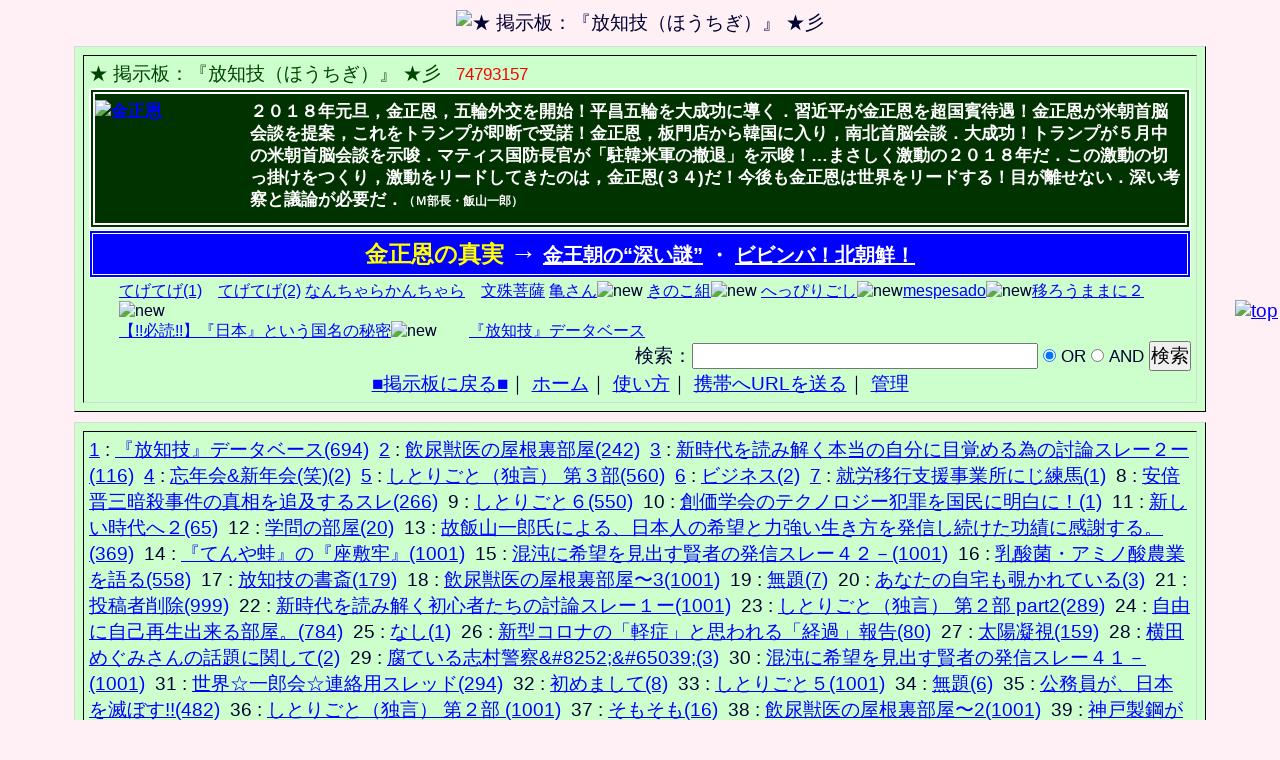

--- FILE ---
content_type: text/html; charset=utf-8
request_url: https://grnba.bbs.fc2.com/
body_size: 58844
content:
<!DOCTYPE html PUBLIC "-//W3C//DTD XHTML 1.0 Transitional//EN" "http://www.w3.org/TR/xhtml1/DTD/xhtml1-transitional.dtd">
<html xmlns="http://www.w3.org/1999/xhtml">
	<head>
		<meta http-equiv="Content-Type" content="text/html; charset=utf-8">
		<meta http-equiv="Content-Style-Type" content="text/css">
		<title>★ 掲示板：『放知技（ほうちぎ）』 ★彡</title>
		<link rel="stylesheet" href="https://bbs6.fc2.com/bbs/css/_409100/409098.css" type="text/css">
		<link rel="stylesheet" href="/css/bbs_type2.css" type="text/css">
		<link href="/image/favicon.ico" rel="shortcut icon" />
		<link rel="alternate" type="application/rss+xml" title="rss" href="/rss/" />
	</head>

	<body>
		<div id="container">
		<div id="body">
		
<img src="http://grnba.jp/i/Houchigi2018b.jpg" alt="★ 掲示板：『放知技（ほうちぎ）』 ★彡">		
			<!--Title-->
				<div class="bbs_box">
					<div class="bbs_body">
<p class="title">
	<span style="color:#004400">★ 掲示板：『放知技（ほうちぎ）』 ★彡</span>
	<span id="counter">74793157</span>
</p>


	<p class="subtitle">
<link href="http://grnba.jp/img/faviconE.ico" rel="shortcut icon">
<div style="width:0px;"><!-- shinobi ct2 -->
<!--script type="text/javascript" src="//ct2.shinobi.jp/sc/1390793"></script-->
<noscript><a href="//ct2.shinobi.jp/gg/1390793"><img src="//ct2.shinobi.jp/ll/1390793" border="0" alt="ct" width="0" /></a></noscript>
<!-- /shinobi ct2 --></div>
<span style="position:fixed;top:300px;right:2px;"><a href="#TOP"><img src="http://grnba.jp/i/top.gif" alt="top" width="44" height="22" /></a></span>
<div style="color:#ffffff;font-size:13pt;font-weight:bold;line-height:130%;margin:1px 0px 0px 0px;border:6px double white;background-color:#003300;padding:6px 4px 4px 0px;"><a href="http://grnba.jp/proyan.html" target="_blank"><img src="http://grnba.jp/i/KimJongUn2018.jpg" alt="金正恩" width="140" height="111" style="float:left;margin:0px 15px 8px 0px;" /></a>２０１８年元旦，金正恩，五輪外交を開始！平昌五輪を大成功に導く．習近平が金正恩を超国賓待遇！金正恩が米朝首脳会談を提案，これをトランプが即断で受諾！金正恩，板門店から韓国に入り，南北首脳会談．大成功！トランプが５月中の米朝首脳会談を示唆．マティス国防長官が「駐韓米軍の撤退」を示唆！…まさしく激動の２０１８年だ．この激動の切っ掛けをつくり，激動をリードしてきたのは，金正恩(３４)だ！今後も金正恩は世界をリードする！目が離せない．深い考察と議論が必要だ．<span style="font-size:9pt;">（Ｍ部長・飯山一郎）</span><br style="clear:both;" /></div>

<div align="center" style="color:#ffffff;font-size:15pt;font-weight:bold;margin:1px 0 0 0;border:4px double white;background-color:blue;padding:4px 0px 4px 0px;"><span style="color:yellow;font-size:17pt;">金正恩の真実</span> <span style="color:#ffffff;font-weight:bold;font-size:20pt;">→</span> <a href="http://grnba.jp/hukainazo.html" target="_blank" style="color:#ffffff;">金王朝の“深い謎”</a> ・ <a href="http://grnba.jp/proyan.html" target="_blank" style="color:#ffffff;">ビビンバ！北朝鮮！</a></div><div align="left" style="font-size:12pt;margin:3px 20px 0px 30px;line-height:130%;"><a href="http://grnba.jp" style="color:blue;font-weight:normal;" target="_blank">てげてげ(1)</a>　<a href="http://grnba.secret.jp/" style="color:blue;font-weight:normal;" target="_blank">てげてげ(2)</a> <a href="http://joren.bbs.fc2.com/">なんちゃらかんちゃら</a>　<a href="http://iiyama16.blog.fc2.com/">文殊菩薩</a> <a href="http://cocologsatoko.cocolog-nifty.com/blog35/"></a> <a href="http://toneri2672.blog.fc2.com/" target="_blank">亀さん</a><img src="http://grnba.jp/img/new35.gif" alt="new" width="30" height="12" /> <a href="http://kinokokumi.blog13.fc2.com/" target="_blank">きのこ組</a><img src="http://grnba.jp/img/new35.gif" alt="new" width="30" height="12" /> <a href="https://ameblo.jp/yamatokokoro500" target="_blank">へっぴりごし</a><img src="http://grnba.jp/img/new35.gif" alt="new" width="30" height="12" /><a href="http://www.eonet.ne.jp/~mespesado" target="_blank">mespesado</a><img src="http://grnba.jp/img/new35.gif" alt="new" width="30" height="12" /><a href="http://oshosina2.blog.ss-blog.jp/" target="_blank">移ろうままに２</a><img src="http://grnba.jp/img/new35.gif" alt="new" width="30" height="12" /> <br /><a href="http://grnba.bbs.fc2.com/reply/16427145/18/" target="_blank">【!!必読!!】『日本』という国名の秘密</a><img src="http://grnba.jp/img/new35.gif" alt="new" width="30" height="12" />　　<a href="http://grnba.bbs.fc2.com/?act=reply&tid=16427145" target="_blank">『放知技』データベース</a></div>	</p>

<form class="search" style="text-align:right;" method="post" action="https://grnba.bbs.fc2.com/" name="search_form">
	<input type="hidden" value="search" name="act" />
	検索：<input type="text" size="30" value="" name="keyword"/>
	<label>
		<input class="radio" type="radio" checked="" value="OR" name="andor" />
		<small>OR</small>
	</label>
	<label>
		<input class="radio" type="radio" value="AND" name="andor" />
		<small>AND</small>
	</label>
	<input class="button" type="submit" value="検索" name=""/>
</form>

<ul class="menu">
	<li><a href="https://grnba.bbs.fc2.com/">■掲示板に戻る■</a>｜</li>
	<li><a href="http://grnba.com/iiyama/" target="_top">ホーム</a>｜</li>
	<li><a href="https://grnba.bbs.fc2.com/?act=help">使い方</a>｜</li>
	<li><a href="mailto:@?body=https://grnba.bbs.fc2.com/">携帯へURLを送る</a>｜</li>
	<li><a href="https://bbs6.fc2.com/php/user.php/409098/?act=login" target="_blank">管理</a></li>
</ul>
					</div><!--/bbs_body-->
				</div><!--/bbs_box-->
			<!--/Title-->
			
			
			
			<!--Thread List-->
				<div class="bbs_box" id="thread">
					<div class="bbs_body">
<a href="#16427145">1</a> : <a href="?act=reply&tid=16427145">『放知技』データベース(694)</a>&nbsp;&nbsp;<a href="#17374902">2</a> : <a href="?act=reply&tid=17374902">飲尿獣医の屋根裏部屋(242)</a>&nbsp;&nbsp;<a href="#17357676">3</a> : <a href="?act=reply&tid=17357676">新時代を読み解く本当の自分に目覚める為の討論スレー２ー(116)</a>&nbsp;&nbsp;<a href="#17386012">4</a> : <a href="?act=reply&tid=17386012">忘年会&amp;新年会(笑)(2)</a>&nbsp;&nbsp;<a href="#17342561">5</a> : <a href="?act=reply&tid=17342561">しとりごと（独言） 第３部(560)</a>&nbsp;&nbsp;<a href="#17385935">6</a> : <a href="?act=reply&tid=17385935">ビジネス(2)</a>&nbsp;&nbsp;<a href="#17385781">7</a> : <a href="?act=reply&tid=17385781">就労移行支援事業所にじ練馬(1)</a>&nbsp;&nbsp;8 : <a href="?act=reply&tid=17350257">安倍晋三暗殺事件の真相を追及するスレ(266)</a>&nbsp;&nbsp;9 : <a href="?act=reply&tid=17344796">しとりごと６(550)</a>&nbsp;&nbsp;10 : <a href="?act=reply&tid=17385663">創価学会のテクノロジー犯罪を国民に明白に！(1)</a>&nbsp;&nbsp;11 : <a href="?act=reply&tid=17362870">新しい時代へ２(65)</a>&nbsp;&nbsp;12 : <a href="?act=reply&tid=16515469">学問の部屋(20)</a>&nbsp;&nbsp;13 : <a href="?act=reply&tid=16507984">故飯山一郎氏による、日本人の希望と力強い生き方を発信し続けた功績に感謝する。(369)</a>&nbsp;&nbsp;14 : <a href="?act=reply&tid=15958132">『てんや蛙』の『座敷牢』(1001)</a>&nbsp;&nbsp;15 : <a href="?act=reply&tid=17349208">混沌に希望を見出す賢者の発信スレー４２－(1001)</a>&nbsp;&nbsp;16 : <a href="?act=reply&tid=16049325">乳酸菌・アミノ酸農業を語る(558)</a>&nbsp;&nbsp;17 : <a href="?act=reply&tid=16711142">放知技の書斎(179)</a>&nbsp;&nbsp;18 : <a href="?act=reply&tid=17340392">飲尿獣医の屋根裏部屋〜3(1001)</a>&nbsp;&nbsp;19 : <a href="?act=reply&tid=16878548">無題(7)</a>&nbsp;&nbsp;20 : <a href="?act=reply&tid=17351272">あなたの自宅も覗かれている(3)</a>&nbsp;&nbsp;21 : <a href="?act=reply&tid=17332230">投稿者削除(999)</a>&nbsp;&nbsp;22 : <a href="?act=reply&tid=16992476">新時代を読み解く初心者たちの討論スレー１ー(1001)</a>&nbsp;&nbsp;23 : <a href="?act=reply&tid=17343603">しとりごと（独言） 第２部 part2(289)</a>&nbsp;&nbsp;24 : <a href="?act=reply&tid=17339954">自由に自己再生出来る部屋。(784)</a>&nbsp;&nbsp;25 : <a href="?act=reply&tid=17353850">なし(1)</a>&nbsp;&nbsp;26 : <a href="?act=reply&tid=17158323">新型コロナの「軽症」と思われる「経過」報告(80)</a>&nbsp;&nbsp;27 : <a href="?act=reply&tid=16045586">太陽凝視(159)</a>&nbsp;&nbsp;28 : <a href="?act=reply&tid=17333128">横田めぐみさんの話題に関して(2)</a>&nbsp;&nbsp;29 : <a href="?act=reply&tid=17349964">腐ている志村警察&amp;#8252;&amp;#65039;(3)</a>&nbsp;&nbsp;30 : <a href="?act=reply&tid=17289842">混沌に希望を見出す賢者の発信スレー４１－(1001)</a>&nbsp;&nbsp;31 : <a href="?act=reply&tid=16639517">世界☆一郎会☆連絡用スレッド(294)</a>&nbsp;&nbsp;32 : <a href="?act=reply&tid=17344282">初めまして(8)</a>&nbsp;&nbsp;33 : <a href="?act=reply&tid=16580696">しとりごと５(1001)</a>&nbsp;&nbsp;34 : <a href="?act=reply&tid=17343576">無題(6)</a>&nbsp;&nbsp;35 : <a href="?act=reply&tid=13353074">公務員が、日本を滅ぼす!!(482)</a>&nbsp;&nbsp;36 : <a href="?act=reply&tid=14540346">しとりごと（独言）  第２部 (1001)</a>&nbsp;&nbsp;37 : <a href="?act=reply&tid=17340318">そもそも(16)</a>&nbsp;&nbsp;38 : <a href="?act=reply&tid=17149034">飲尿獣医の屋根裏部屋〜2(1001)</a>&nbsp;&nbsp;39 : <a href="?act=reply&tid=16247800">神戸製鋼が叩かれる(841)</a>&nbsp;&nbsp;40 : <a href="?act=reply&tid=17330085">バイデン逮捕？(1)</a>&nbsp;&nbsp;41 : <a href="?act=reply&tid=17320562">ハイドロジェルの恐怖(3)</a>&nbsp;&nbsp;42 : <a href="?act=reply&tid=17232890">気が向いた時に有益そうな健康法を語るスレ（４）(603)</a>&nbsp;&nbsp;43 : <a href="?act=reply&tid=17300850">件省略されています(1)</a>&nbsp;&nbsp;44 : <a href="?act=reply&tid=17296221">アドレノクロムについて(1)</a>&nbsp;&nbsp;45 : <a href="?act=reply&tid=14968000">ギリスの部屋（浅学の輩）(348)</a>&nbsp;&nbsp;46 : <a href="?act=reply&tid=16358898">武田さんを透しての真実(144)</a>&nbsp;&nbsp;47 : <a href="?act=reply&tid=17285350">出世外人さんのまともな投稿を待っていますが(1)</a>&nbsp;&nbsp;48 : <a href="?act=reply&tid=17186854">奇人と愚人の『座敷牢』 チャクラ～ ８まん猪(139)</a>&nbsp;&nbsp;49 : <a href="?act=reply&tid=17277608">バー長官の言に付いて(5)</a>&nbsp;&nbsp;50 : <a href="?act=reply&tid=17178824">新時代を見透かす知恵者たちの発信スレー４０―(1001)</a>&nbsp;&nbsp;<div style="text-align:right;"><a href="?act=threadlist">スレッド一覧はこちら</a></div>					</div><!--/bbs_body-->
				</div><!--/bbs_box-->
			<!--/Thread List-->
			
			<div id="bbslog">
			<!--BBS Log-->
				<div class="bbs_box log_box">
					<div class="bbs_body log_body">
						<!-- parent -->
						<table class="log_header">
							<tr>
								<td class="log_title">
									<span class="subj"><strong>『放知技』データベース</strong></span>
								</td>
								<td class="log_nav">
									<a name="16427145" /><a href="#thread">■</a><a href="#17385781">&#8593;</a><a href="#17374902">▼</a>
								</td>
							</tr>
						</table>
						<dl>
							<dt>
								1 名前：<strong><span class="name">mespesado</span></strong>								<p class="date">2018/03/24 (Sat) 11:58:23</p> host:*.itscom.jp							</dt>
							<dd>
								<p>　各スレッドで必要になるデータで、当該スレッドに直接書き込むと長文になって迷惑になるような情報で、元がpdfだったり音声だったりするようなものをテキスト起こしして記録しておくためのスレッドです。<br />
【目次】<br />
<a href="http://grnba.bbs.fc2.com/reply/16427145/2/" target="_blank">&gt;&gt;2</a>　【森友】 財務省：『決裁文書についての調査の結果』<br />
<a href="http://grnba.bbs.fc2.com/reply/16427145/3/" target="_blank">&gt;&gt;3</a>　【森友】 『貸付決議書①「普通財産決議書（貸付）」（平成27年4月28日）』の後半部分.<br />
<a href="http://grnba.bbs.fc2.com/reply/16427145/4/" target="_blank">&gt;&gt;4</a>　【森友】 『森友・改竄前の文書』に関する東京新聞論説主幹・長谷川幸洋氏の論考<br />
<a href="http://grnba.bbs.fc2.com/reply/16427145/5/" target="_blank">&gt;&gt;5</a>　【森友】 『貸付決議書②「普通財産決議書（貸付）」（平成27年5月27日）』<br />
<a href="http://grnba.bbs.fc2.com/reply/16427145/6/" target="_blank">&gt;&gt;6</a>　【森友】 『３．売払決議書「普通財産売払決議書」（平成28年6月14日）』<br />
<a href="http://grnba.bbs.fc2.com/reply/16427145/7/" target="_blank">&gt;&gt;7</a>　【森友】 『特例承認の決裁文書①「普通財産の貸付に係る承認申請について（平成27年２月４日）』<br />
　　　　　　　　　「安倍昭恵」等の固有名詞は，後半の別紙の「これまでの経緯」の部分．<br />
<a href="http://grnba.bbs.fc2.com/reply/16427145/8/" target="_blank">&gt;&gt;8</a>　【森友】 『特例承認の決裁文書②「普通財産の貸付に係る承認申請について（平成27年４月30日）』<br />
<a href="http://grnba.bbs.fc2.com/reply/16427145/9/" target="_blank">&gt;&gt;9</a>　【森友】 『「学校法人　森友学園」の概要等（平成27年４月30日）』<br />
<a href="http://grnba.bbs.fc2.com/reply/16427145/10/" target="_blank">&gt;&gt;10</a>　【森友】 「経緯」について，事実を時系列で並べなおしたもの<br />
<a href="http://grnba.bbs.fc2.com/reply/16427145/11/" target="_blank">&gt;&gt;11</a>　【森友】 「特殊な地域を一気に買い上げて合筆している」<br />
<a href="http://grnba.bbs.fc2.com/reply/16427145/12/" target="_blank">&gt;&gt;12</a>　【米中貿易摩擦】 『中国 習主席が市場開放策』（2018/04/10）<br />
<a href="http://grnba.bbs.fc2.com/reply/16427145/13/" target="_blank">&gt;&gt;13</a>　【板門店】 朝鮮半島の平和と繁栄、統一のための『板門店宣言』(2018.04.28)<br />
<a href="http://grnba.bbs.fc2.com/reply/16427145/14/" target="_blank">&gt;&gt;14</a>　【金正恩】 『金正恩党委員長 ２０１８新年の辞』（2018年の激動の切っ掛けとなった！）<br />
<a href="http://grnba.bbs.fc2.com/reply/16427145/15/" target="_blank">&gt;&gt;15</a>　【拉致問題】 日本人拉致問題に関する一考察 『みち』平成24年2月第353号<br />
<a href="http://grnba.bbs.fc2.com/reply/16427145/16/" target="_blank">&gt;&gt;16</a>　【拉致問題】 『日朝平壌宣言』平成14年．拉致の「ら」の字も書かれてないww<br />
<a href="http://grnba.bbs.fc2.com/reply/16427145/17/" target="_blank">&gt;&gt;17</a>　【財政問題】 『アベノミクスによろしく』(明石順平著)の書評（by mespesado）<br />
<a href="http://grnba.bbs.fc2.com/reply/16427145/18/" target="_blank">&gt;&gt;18</a>　【古代史】 ☆☆☆☆☆ 『日本』という国名の秘密 ☆彡 （飯山一郎）<br />
<a href="http://grnba.bbs.fc2.com/reply/16427145/19/" target="_blank">&gt;&gt;19</a>　【板門店】 『１０・４宣言』（廬武鉉と金正日が締結したが，履行されなかった）<br />
<a href="http://grnba.bbs.fc2.com/reply/16427145/20/" target="_blank">&gt;&gt;20</a>　【ＰＢ，消費税】 消費税増税賛成派の有識者一覧</p>
							</dd>
						</dl>
						<!-- children -->
						<dl>
							<dt>
694 名前：<strong><span class="name">デジタルキャリアラボ新宿</span></strong>								<p class="date">2025/11/27 (Thu) 02:11:15</p> host:*.transix.jp							</dt>
							<dd>
								<p>二年前在籍していた「東京デジタルキャリア早稲田オフィス」で不快な支援員の対応があり改善して頂きたい旨口にしたのですが聞く耳を持って頂けず自ら退所致しました。<br />
<br />
その為同様の失敗を避けたい意向から同系列のB型「デジタルキャリアラボ新宿の樋口という支援員」に「どうしても必要な場合のみ言い分を聞いて下さい」と申し出ました。<br />
善処して頂けると幸い、というこちらの意向を<br />
「際限なく話続けそれに対して気が済むまで耳を傾けなかった場合話が違うと後で騒ぐ」<br />
このように誤解なさっているようですよ、と苦情調整委員の古川さんが仰っていた為<br />
<br />
こちらの意向を正確に伝える為電話したところ「問い合わせてきた者が会話が成立する筈がない」と決めつけられて。<br />
（ご自身が誤解なさっている可能性がある、とは露程も思いつかないようでした）<br />
「気狂いの電話に対応しても埒が明かない」と判断されてこの後数回ガチャ切りで対応を拒絶された後着信拒否にされました。<br />
<br />
<br />
翌日「保健師」に「本人は会話が成立しないから、本人がどのようなつもりであのような事を口にしたのか」聞いたらしいです。<br />
「私の意向」を保健師は知らないですから、答えられなかったようです。<br />
（電話口では二言目には「保健師保健師」と会話が成立する保健師さえ介入すれば全て解決する、と息巻いていたのに）<br />
主治医が作成した「意見書」に「謝った対応を継続して受け続けこのようなブランクが生じてしまったが就労能力は有する」と書いてありこのような対応を避ける為わざわざ予め郵送したのに。<br />
流し読みしたのみで「きちんと読んで頂けなかった」<br />
<br />
電話口での会話を「支離滅裂意味不明」と解釈し対応を拒絶したのにも関わらず「同一人物」がインターネット上に書き込んだ文章に限っては「都合がいい事に」意図を理解できるとして<br />
「警察に通報」されました、どうやら「意図が理解できるか否か」は「その時々の損得」で判断なさっているようです。<br />
〒160-0022 東京都新宿区新宿１丁目３６−１２ サン カテリーナ 5階C</p>
							</dd>
						</dl>
						<dl>
							<dt>
693 名前：<strong><span class="name">ちょっと気になる記事</span></strong>								<p class="date">2025/11/24 (Mon) 18:09:24</p> host:*.eonet.ne.jp							</dt>
							<dd>
							 		<a href="https://bbs6.fc2.com//bbs/img/_409100/409098/full/409098_1763975364.jpg" title="元画像" target="_blank">
https://bbs6.fc2.com//bbs/img/_409100/409098/full/409098_1763975364.jpg							  		</a>
								<p><br />
<br />
<br />
存立危機事態呼び込む高市早苗<br />
<a href="https://www.chosyu-journal.jp/column/36431" target="_blank">https://www.chosyu-journal.jp/column/36431</a><br />
<br />
日本の歴史を書き換える参政党、人気低下<br />
<a href="http://eigokiji.cocolog-nifty.com/blog/2025/11/post-a5b8e1.html" target="_blank">http://eigokiji.cocolog-nifty.com/blog/2025/11/post-a5b8e1.html</a></p>
							</dd>
						</dl>
						<dl>
							<dt>
692 名前：<strong><span class="name">ちょっと気になる護防の党代表の動画</span></strong>								<p class="date">2025/11/24 (Mon) 00:12:48</p> host:*.eonet.ne.jp							</dt>
							<dd>
								<p><br />
ロックダウンに食糧配給制の準備完了！日本人を破滅に導く悪法の全貌とは？　奥野卓志氏<br />
<a href="https://www.youtube.com/watch?v=8-0CASSriww" target="_blank">https://www.youtube.com/watch?v=8-0CASSriww</a><br />
<br />
人気絶好調！高市総理「緊急事態条項」成立でロックダウンされるのは私たち国民だ！？　奥野卓志氏<br />
<a href="https://www.youtube.com/watch?v=hwoekfpW7sA" target="_blank">https://www.youtube.com/watch?v=hwoekfpW7sA</a><br />
<br />
【花束事件の真相】なぜ私は政治家になったのか？ごぼうの党代表・奥野卓志の全貌に迫る！　奥野卓志氏<br />
<a href="https://www.youtube.com/watch?v=pxl1qM-BreU" target="_blank">https://www.youtube.com/watch?v=pxl1qM-BreU</a></p>
							</dd>
						</dl>
						<dl>
							<dt>
691 名前：<strong><span class="name">ちょっと気になる二つの事件など</span></strong>								<p class="date">2025/11/19 (Wed) 20:55:52</p> host:*.eonet.ne.jp							</dt>
							<dd>
								<p><br />
小野寺まさる前北海道議会議員による皇室のタブー<br />
<a href="https://remmikki.livedoor.blog/archives/5469465.html" target="_blank">https://remmikki.livedoor.blog/archives/5469465.html</a><br />
（前略）それは数年前に起きたヤフオクに出品された皇室のお宝の数々、<br />
そのいくつかの品に写っていた写真から誰かが、どこでが特定できる（後略）。<br />
<br />
<br />
※「プチエンジェル事件」噂がエスカレートして天皇家の名前まで噂になった<br />
<a href="https://newsmatomedia.com/petit-angel" target="_blank">https://newsmatomedia.com/petit-angel</a><br />
<br />
美智子妃も雅子妃もアメリカが皇室と天皇制を破壊する為に送り込んだスパイなのか？<br />
<a href="http://www.asyura2.com/18/reki3/msg/262.html" target="_blank">http://www.asyura2.com/18/reki3/msg/262.html</a></p>
							</dd>
						</dl>
						<dl>
							<dt>
690 名前：<strong><span class="name">ちょっと気になる皇室問題</span></strong>								<p class="date">2025/11/13 (Thu) 20:31:44</p> host:*.eonet.ne.jp							</dt>
							<dd>
								<p><br />
「皇室問題」のブログ記事一覧-BBの覚醒記録<br />
<a href="https://blog.goo.ne.jp/bb-danwa/c/b6b46fdea197fb0fa2f3cf6aca731196" target="_blank">https://blog.goo.ne.jp/bb-danwa/c/b6b46fdea197fb0fa2f3cf6aca731196</a><br />
<br />
「♪銀蝿ブンブン♪日本の危機ニダ♪」記事一覧<br />
<a href="https://blog.goo.ne.jp/todokotodoko/arcv" target="_blank">https://blog.goo.ne.jp/todokotodoko/arcv</a><br />
<br />
「皇室」の記事一覧 | PRESIDENT Online（プレジデントオンライン）<br />
<a href="https://president.jp/list/tag/%E7%9A%87%E5%AE%A4" target="_blank">https://president.jp/list/tag/%E7%9A%87%E5%AE%A4</a></p>
							</dd>
						</dl>
						<dl>
							<dt>
689 名前：<strong><span class="name">ちょっと気になるマーケット関連など</span></strong>								<p class="date">2025/11/06 (Thu) 19:49:27</p> host:*.eonet.ne.jp							</dt>
							<dd>
							 		<a href="https://bbs6.fc2.com//bbs/img/_409100/409098/full/409098_1762426168.png" title="元画像" target="_blank">
https://bbs6.fc2.com//bbs/img/_409100/409098/full/409098_1762426168.png							  		</a>
								<p><br />
<br />
<br />
企業財務アナリスト、AIバブルの深刻さに警鐘「AIバブルはドットコムバブルの17倍、サブプライムバブルの4倍」<br />
<a href="https://note.com/akaihiguma/n/n551f2367fb21" target="_blank">https://note.com/akaihiguma/n/n551f2367fb21</a><br />
<br />
株式市場暴落指標の「ヒンデンブルグ・オーメン」が米国市場で発動したらしい<br />
<a href="https://nofia.net/?p=32716" target="_blank">https://nofia.net/?p=32716</a><br />
<br />
<br />
【マーケットを語らず Vol.212】3人の賢者と今後の金融市場<br />
<a href="https://www.fidelity.co.jp/page/strategist/vol212-learning-from-the-sage" target="_blank">https://www.fidelity.co.jp/page/strategist/vol212-learning-from-the-sage</a><br />
<br />
<br />
黒田前日銀総裁、1ドル＝120－130円前後に向けた円高進行見込む<br />
<a href="https://www.bloomberg.co.jp/news/articles/2025-10-30/T4XIQ3GP493400" target="_blank">https://www.bloomberg.co.jp/news/articles/2025-10-30/T4XIQ3GP493400</a><br />
<br />
ウォール街のCEO、株価10－15%調整を警告－調整は健全な展開との見方<br />
<a href="https://www.bloomberg.co.jp/news/articles/2025-11-04/T56T76GOT0JM00" target="_blank">https://www.bloomberg.co.jp/news/articles/2025-11-04/T56T76GOT0JM00</a></p>
							</dd>
						</dl>
						<dl>
							<dt>
688 名前：<strong><span class="name">ちょっと気になる動画</span></strong>								<p class="date">2025/11/03 (Mon) 20:41:28</p> host:*.eonet.ne.jp							</dt>
							<dd>
								<p><br />
【緊急ライブ】奥野卓志 × 大西つねき × 石田和靖 特別対談<br />
<a href="https://www.youtube.com/watch?v=8o-cddzReQ0" target="_blank">https://www.youtube.com/watch?v=8o-cddzReQ0</a></p>
							</dd>
						</dl>
						<dl>
							<dt>
687 名前：<strong><span class="name">懸念で終わるか!?憲法改正と緊急事態条項創設</span></strong>								<p class="date">2025/11/02 (Sun) 19:55:46</p> host:*.eonet.ne.jp							</dt>
							<dd>
							 		<a href="https://bbs6.fc2.com//bbs/img/_409100/409098/full/409098_1762080946.jpg" title="元画像" target="_blank">
https://bbs6.fc2.com//bbs/img/_409100/409098/full/409098_1762080946.jpg							  		</a>
								<p><br />
<br />
<br />
命に関わる異常事態が起きているのに政治家もメディアも沈黙。被害者が止まらない。<br />
この事態対処しないものばかりが内閣として選ばれていく。<br />
<a href="https://x.com/kharaguchi/status/1979648370051616853" target="_blank">https://x.com/kharaguchi/status/1979648370051616853</a><br />
<br />
経歴詐称の総理大臣が誕生しようとしてるのにメディアが追及しない<br />
どこのメディアも報道しない<br />
NHKの受信料の払ってる意味もない<br />
異常です<br />
<a href="https://x.com/CMv43tb9/status/1979675635200229437" target="_blank">https://x.com/CMv43tb9/status/1979675635200229437</a><br />
<br />
<br />
昇る太陽の背後の影：日本初の女性首相について知っておくべきこと<br />
<a href="http://tmmethod.blog.fc2.com/blog-entry-3416.html" target="_blank">http://tmmethod.blog.fc2.com/blog-entry-3416.html</a><br />
<br />
<br />
共同声明はまだ　日米首脳会談<br />
<a href="http://kinokokumi.blog13.fc2.com/blog-entry-24677.html" target="_blank">http://kinokokumi.blog13.fc2.com/blog-entry-24677.html</a><br />
<br />
ごぼうの党の奥野さんが最も恐れていた事<br />
<a href="https://ameblo.jp/amiraclehappens/entry-12937678983.html" target="_blank">https://ameblo.jp/amiraclehappens/entry-12937678983.html</a><br />
<br />
自民と維新の連立に騙されてはいけません。緊急事態条項しっかりと入っていますから。<br />
<a href="https://ameblo.jp/don1110/entry-12940001754.html" target="_blank">https://ameblo.jp/don1110/entry-12940001754.html</a></p>
							</dd>
						</dl>
						<dl>
							<dt>
686 名前：<strong><span class="name">ちょっと気になる記事</span></strong>								<p class="date">2025/10/31 (Fri) 19:25:16</p> host:*.eonet.ne.jp							</dt>
							<dd>
								<p><br />
安倍暗殺初公判霞ませるトランプ訪日　陰謀論との陰謀に屈するな！<br />
<a href="https://yasuoy.com/news/%e5%ae%89%e5%80%8d%e6%9a%97%e6%ae%ba%e5%88%9d%e5%85%ac%e5%88%a4%e9%9c%9e%e3%82%81%e3%82%8b%e3%83%88%e3%83%a9%e3%83%b3%e3%83%97%e8%a8%aa%e6%97%a5%e3%80%80%e9%99%b0%e8%ac%80%e8%ab%96%e3%81%a0%e3%81%a8/" target="_blank">https://yasuoy.com/news/%e5%ae%89%e5%80%8d%e6%9a%97%e6%ae%ba%e5%88%9d%e5%85%ac%e5%88%a4%e9%9c%9e%e3%82%81%e3%82%8b%e3%83%88%e3%83%a9%e3%83%b3%e3%83%97%e8%a8%aa%e6%97%a5%e3%80%80%e9%99%b0%e8%ac%80%e8%ab%96%e3%81%a0%e3%81%a8/</a><br />
<br />
2025年10月28日　山上徹也被告初公判＠奈良地裁<br />
<a href="https://ameblo.jp/amiraclehappens/entry-12939212802.html" target="_blank">https://ameblo.jp/amiraclehappens/entry-12939212802.html</a><br />
<br />
”2025年10月28日山上徹也被告初公判＠奈良地裁”傍聴した人の感想<br />
<a href="https://ameblo.jp/amiraclehappens/entry-12941800467.html" target="_blank">https://ameblo.jp/amiraclehappens/entry-12941800467.html</a></p>
							</dd>
						</dl>
						<dl>
							<dt>
685 名前：<strong><span class="name">操られているのならMAGA&amp;MAHAは期待薄…との印象</span></strong>								<p class="date">2025/10/22 (Wed) 20:53:09</p> host:*.eonet.ne.jp							</dt>
							<dd>
								<p><br />
<br />
グローバリストたちの「欲しいものリスト」は延々と続いている。その内容はわれわれ一般庶民の想像を遥かに超える。彼らの隠された目標あるいは筋書きにしたがって、さまざまな出来事や政策が企画され、それを正当化するための洗脳作戦が主流メデイアによって巧妙に実施され、世論が形成され、実行に移される。これが典型的な流れである。ほとんどの場合、われわれ一般庶民が真相に気付くのはすべてがグローバリストらが望んだ目標がすでに達成された後となる（以下略）。<br />
<a href="https://yocchan-no-blog3.blog.jp/archives/10052326.html" target="_blank">https://yocchan-no-blog3.blog.jp/archives/10052326.html</a><br />
<br />
<br />
Pfizer Strikes $70 Billion Deal with U.S. to Expand Its mRNA Empire, Lower Drug Prices. Pfizer Has Criminal Record with DOJ<br />
<a href="https://www.globalresearch.ca/pfizer-70-billion-deal-us-mrna-empire" target="_blank">https://www.globalresearch.ca/pfizer-70-billion-deal-us-mrna-empire</a><br />
‘Landmark agreement’ lets Pfizer expand its disastrous mRNA platform — sweeping a massive trail of death and destruction under the rug.<br />
<br />
トランプ大統領の盟友であるビル・ゲイツ氏、ラリー・エリソン氏、トニー・ブレア氏が、世界政府サミットにおいてグローバル化されたデジタルIDを推進<br />
<a href="https://memohitorigoto2030.blog.jp/archives/28600041.html" target="_blank">https://memohitorigoto2030.blog.jp/archives/28600041.html</a><br />
<br />
トランプ大統領、WHでビル・ゲイツ、ザッカーバーグらと会食　保守派から激しい怒りと失望の声<br />
<a href="http://totalnewsjp.com/2025/09/05/trump-3709/" target="_blank">http://totalnewsjp.com/2025/09/05/trump-3709/</a><br />
<br />
トランプ支援のがん治療mRNAのスターゲート計画は個人の体内まで完全に監視されるシステム<br />
<a href="https://ameblo.jp/wake-up-japan/entry-12935966417.html" target="_blank">https://ameblo.jp/wake-up-japan/entry-12935966417.html</a><br />
<br />
世界で最裕福なイスラエル人に買収され支配されているのを認め続けるトランプ<br />
<a href="http://eigokiji.cocolog-nifty.com/blog/2025/10/post-c26438.html" target="_blank">http://eigokiji.cocolog-nifty.com/blog/2025/10/post-c26438.html</a><br />
<br />
<br />
パランティアの「獣の印」<br />
<a href="http://iiyama16.blog.fc2.com/blog-entry-11693.html" target="_blank">http://iiyama16.blog.fc2.com/blog-entry-11693.html</a><br />
イーロン・マスクの友人で、ペイパルやフェイスブックやオープンAIの創業者、ピーター・ティールが立ち上げたパランティア社。ピーター・ティールが愛読する『指輪物語』に登場し、全てを見通すことができる水晶玉にちなんで、「パランティア」と名付たという。この「パランティア」社が、社会信用スコア、生体認証ID、デジタル決済、AI分析などを統合した、監視システムを構築中という。ピーター・ティールは、トランプへの巨額献金者でもあり、イーロン・マスクほど表には出てこないが、米国防総省とも関係が深い。人々の行動や金銭の流れをAIが監視し、DSに都合の悪い人間には売買をさせないシステム、「獣の印」が姿を現し始めた。</p>
							</dd>
						</dl>
						<dl>
							<dt>
684 名前：<strong><span class="name">急速に進みつつあるグローバル統制アジェンダ</span></strong>								<p class="date">2025/10/18 (Sat) 20:35:20</p> host:*.eonet.ne.jp							</dt>
							<dd>
							 		<a href="https://bbs6.fc2.com//bbs/img/_409100/409098/full/409098_1760787321.jpg" title="元画像" target="_blank">
https://bbs6.fc2.com//bbs/img/_409100/409098/full/409098_1760787321.jpg							  		</a>
								<p><br />
<br />
クイック国別カウント: すでにデジタル ID を持っているのは誰か?<br />
<br />
最近の変更点とその使用方法の非網羅的なリスト。 <br />
<br />
    EU: 生体認証による国境チェックが今月から始まり、2026年に拡大される。EUのウォレットとは別に、渡航希望者向けの顔と指紋の大規模なIDデータベースが提供される。 <br />
<br />
    UK就労資格確認のためのデジタルIDが提案され、スマートフォン以外の選択肢も約束 <br />
<br />
    スイス: 国家電子IDが国民投票で承認（賛成50.4%）され、2021年の最初の投票が覆される <br />
<br />
    パプアニューギニア: 政策によりプラットフォームへのアクセスが国民IDに紐づけられる <br />
<br />
    ベトナム: 今年12月1日から国内線でVNeIDと顔認証が義務化 <br />
<br />
    コスタリカ: モバイルIDはすでに開始され、サービス全体で法的効力を獲得している <br />
<br />
    ラオス：政府全体の統合命令により国民デジタルIDが開始 <br />
<br />
    メキシコ: 生体認証CURP改革が進行中、2026年初頭に全国導入予定 <br />
<br />
    エチオピア: フェイダは大衆への普及と個人金融との連携に向けて拡大中 <br />
<br />
    ザンビア: エチオピアとの早期調達と協力による独自のシステム構築 <br />
<br />
    その他：インドのAadhaar、ナイジェリアのNIN、ケニアのMaisha Nanb​​aはすでに導入済み<br />
<br />
出所：<a href="https://glassbead.blog.shin" target="_blank">https://glassbead.blog.shin</a>○bi.jp/digital%20surveillance%E3%80%80/digital%20id%20rolled%20out%20by%20c</p>
							</dd>
						</dl>
						<dl>
							<dt>
683 名前：<strong><span class="name">ちょっと気になるポスト</span></strong>								<p class="date">2025/10/18 (Sat) 19:23:25</p> host:*.eonet.ne.jp							</dt>
							<dd>
								<p>出所：<a href="https://x.com/w2skwn3/status/1979159402176483583" target="_blank">https://x.com/w2skwn3/status/1979159402176483583</a><br />
<br />
</p>
							</dd>
						</dl>
						<dl>
							<dt>
682 名前：<strong><span class="name">デジタルIDはグレートリセットへの入り口とか</span></strong>								<p class="date">2025/10/17 (Fri) 21:12:30</p> host:*.eonet.ne.jp							</dt>
							<dd>
								<p><a href="https://bbs6.fc2.com//bbs/img/_409100/409098/full/409098_1658214549.jpg" target="_blank">https://bbs6.fc2.com//bbs/img/_409100/409098/full/409098_1658214549.jpg</a><br />
<a href="https://bbs6.fc2.com//bbs/img/_409100/409098/full/409098_1654239498.jpg" target="_blank">https://bbs6.fc2.com//bbs/img/_409100/409098/full/409098_1654239498.jpg</a><br />
<a href="https://bbs6.fc2.com//bbs/img/_409100/409098/full/409098_1674728212.jpg" target="_blank">https://bbs6.fc2.com//bbs/img/_409100/409098/full/409098_1674728212.jpg</a><br />
<a href="https://bbs8.fc2.com//bbs/img/_891100/891067/full/891067_1686581687.jpg" target="_blank">https://bbs8.fc2.com//bbs/img/_891100/891067/full/891067_1686581687.jpg</a><br />
<br />
<br />
イギリスでスターマー首相が、不法移民対策にデジタルID導入を提案したが、国民の反対署名が200万に届きそうだという。デジタルIDを世界中に提案しているのはビル・ゲイツで、スマホにIDアプリを実装し、顔認証と指紋により個人を特定する。すでに、ベトナムではこのシステムが導入されて、銀行口座との紐づけが事実上強制され、デジタルIDがないと生活できない。イギリスでも、デジタルIDがなければ就労できないとされており、将来デジタルIDなしで生活するのは極めて困難となるだろう。日本でも、マイナンバーの全スマホ搭載が来年秋から実施されるそうで、これがデジタルIDと同じ機能を果たすことになりそうだ（後略）。<br />
<a href="http://iiyama16.blog.fc2.com/blog-entry-11781.html" target="_blank">http://iiyama16.blog.fc2.com/blog-entry-11781.html</a><br />
<br />
<br />
イギリスのデジタルID構想★「反移民」運動はこのため？トランプの訪英との関係★次は日本？<br />
<a href="https://ameblo.jp/wake-up-japan/entry-12934721342.html" target="_blank">https://ameblo.jp/wake-up-japan/entry-12934721342.html</a><br />
<br />
グローバリストたちの計画はあなた方をデジタル奴隷にすることだ<br />
<a href="https://yocchan-no-blog3.blog.jp/archives/10052326.html" target="_blank">https://yocchan-no-blog3.blog.jp/archives/10052326.html</a><br />
<br />
マイケル・イードンの警告：「決断を1ヶ月延期してください」<br />
<a href="https://note.com/alzhacker/n/n6cb4bf5bbf40" target="_blank">https://note.com/alzhacker/n/n6cb4bf5bbf40</a><br />
<br />
デジタル監視・検閲・支配（※○を「o」に変換）<br />
<a href="https://glassbead.blog.shin" target="_blank">https://glassbead.blog.shin</a>○bi.jp/digital%20surveillance%E3%80%80/<br />
<br />
<br />
No. 2680 ドルに対抗するBRICSの新計画<br />
<a href="https://kamogawakosuke.info/2025/10/10/no-2680-%e3%83%89%e3%83%ab%e3%81%ab%e5%af%be%e6%8a%97%e3%81%99%e3%82%8bbrics%e3%81%ae%e6%96%b0%e8%a8%88%e7%94%bb/" target="_blank">https://kamogawakosuke.info/2025/10/10/no-2680-%e3%83%89%e3%83%ab%e3%81%ab%e5%af%be%e6%8a%97%e3%81%99%e3%82%8bbrics%e3%81%ae%e6%96%b0%e8%a8%88%e7%94%bb/</a></p>
							</dd>
						</dl>
						<dl>
							<dt>
681 名前：<strong><span class="name">ちょっと気になる記事など</span></strong>								<p class="date">2025/09/15 (Mon) 18:37:32</p> host:*.eonet.ne.jp							</dt>
							<dd>
							 		<a href="https://bbs6.fc2.com//bbs/img/_409100/409098/full/409098_1757929053.jpg" title="元画像" target="_blank">
https://bbs6.fc2.com//bbs/img/_409100/409098/full/409098_1757929053.jpg							  		</a>
								<p><br />
<br />
<br />
No. 2626 中国、アフリカで米ドルに代わる決済システムを導入<br />
<a href="https://kamogawakosuke.info/2025/08/17/no-2626-%e4%b8%ad%e5%9b%bd%e3%80%81%e3%82%a2%e3%83%95%e3%83%aa%e3%82%ab%e3%81%a7%e7%b1%b3%e3%83%89%e3%83%ab%e3%81%ab%e4%bb%a3%e3%82%8f%e3%82%8b%e6%b1%ba%e6%b8%88%e3%82%b7%e3%82%b9%e3%83%86%e3%83%a0/" target="_blank">https://kamogawakosuke.info/2025/08/17/no-2626-%e4%b8%ad%e5%9b%bd%e3%80%81%e3%82%a2%e3%83%95%e3%83%aa%e3%82%ab%e3%81%a7%e7%b1%b3%e3%83%89%e3%83%ab%e3%81%ab%e4%bb%a3%e3%82%8f%e3%82%8b%e6%b1%ba%e6%b8%88%e3%82%b7%e3%82%b9%e3%83%86%e3%83%a0/</a><br />
<br />
<br />
現世界最大の事件『アフリカ大陸大革命』（１）<br />
<a href="https://blog.goo.ne.jp/goo1818sigeru/e/320c43a2bdab3df2ec204af5c3f6a91e" target="_blank">https://blog.goo.ne.jp/goo1818sigeru/e/320c43a2bdab3df2ec204af5c3f6a91e</a><br />
<br />
現世界最大の事件『アフリカ大陸大革命』（２）<br />
<a href="https://blog.goo.ne.jp/goo1818sigeru/e/c57c947d4f81c5f123d45f0ce5421024" target="_blank">https://blog.goo.ne.jp/goo1818sigeru/e/c57c947d4f81c5f123d45f0ce5421024</a><br />
<br />
現世界最大の事件『アフリカ大陸大革命』（３）<br />
<a href="https://blog.goo.ne.jp/goo1818sigeru/e/28a77d58f07c113e79fb5e9d3edd971a" target="_blank">https://blog.goo.ne.jp/goo1818sigeru/e/28a77d58f07c113e79fb5e9d3edd971a</a><br />
<br />
現世界最大の事件『アフリカ大陸大革命』（４）<br />
<a href="https://blog.goo.ne.jp/goo1818sigeru/e/a7be235a05fe0a7769dafbb2333acab4" target="_blank">https://blog.goo.ne.jp/goo1818sigeru/e/a7be235a05fe0a7769dafbb2333acab4</a><br />
<br />
現世界最大の事件『アフリカ大陸大革命』（５）<br />
<a href="https://blog.goo.ne.jp/goo1818sigeru/e/19e1de61e441a3667f5da80f608a9cdf" target="_blank">https://blog.goo.ne.jp/goo1818sigeru/e/19e1de61e441a3667f5da80f608a9cdf</a><br />
<br />
現世界最大の事件『アフリカ大陸大革命』（６）<br />
<a href="https://blog.goo.ne.jp/goo1818sigeru/e/f6f683639786320ae1f6f0b23a672b7d" target="_blank">https://blog.goo.ne.jp/goo1818sigeru/e/f6f683639786320ae1f6f0b23a672b7d</a><br />
<br />
<br />
No. 2644 米ドルは下落を続けるだろう<br />
<a href="https://kamogawakosuke.info/2025/09/03/no-2644-%e7%b1%b3%e3%83%89%e3%83%ab%e3%81%af%e4%b8%8b%e8%90%bd%e3%82%92%e7%b6%9a%e3%81%91%e3%82%8b%e3%81%a0%e3%82%8d%e3%81%86/" target="_blank">https://kamogawakosuke.info/2025/09/03/no-2644-%e7%b1%b3%e3%83%89%e3%83%ab%e3%81%af%e4%b8%8b%e8%90%bd%e3%82%92%e7%b6%9a%e3%81%91%e3%82%8b%e3%81%a0%e3%82%8d%e3%81%86/</a></p>
							</dd>
						</dl>
						<dl>
							<dt>
680 名前：<strong><span class="name">ヘッドアンドショルダーのようなドル円レート</span></strong>								<p class="date">2025/04/13 (Sun) 23:57:39</p> host:*.eonet.ne.jp							</dt>
							<dd>
							 		<a href="https://bbs6.fc2.com//bbs/img/_409100/409098/full/409098_1744556260.jpg" title="元画像" target="_blank">
https://bbs6.fc2.com//bbs/img/_409100/409098/full/409098_1744556260.jpg							  		</a>
								<p> ←</p>
							</dd>
						</dl>
						<dl>
							<dd>
<div class="system_message">678件省略されています<br /><a href='?act=reply&tid=16427145'>省略されているメッセージを全て見る</a></div>							</dd>
						</dl>
						<div class="formbox">
								<form name="fc2BBSform" action="https://grnba.bbs.fc2.com/" method="POST" enctype="multipart/form-data">
									<ul>
										<li>
										<input type="text" name="dummytext" value="" style="display:none" />
										<input type="hidden" name="dai" value="『放知技』データベース" />
										<input type="hidden" name="act" value="post">
										<input type="hidden" name="tid" value="16427145" />
										<input class="button" type="submit" value=" 書き込む "> 
										名前：
										<input type="text" name="name" value="" size="20" /> 
										E-mail(省略可)：
										<input type="text" name="email" value="" size="20" />
										</li>
										<li>
											画像：
											<input type="file" name="file" value="" size="50" />
										</li>
										<li>
											<textarea name="msg" wrap="off" ></textarea>
										</li>
										<li>
											<input class="radio" id="pre_check16427145" type="checkbox" name="pre" value="1" /><label for="pre_check16427145">投稿前にプレビューする</label>
										</li>
										<!--
										<li>
											<a href="#">全部読む</a>
											<a href="#">最新50</a>
											<a href="#">スレッドのトップ</a>
											<a href="#">リロード</a>
										</li>
										-->
									</ul>
								</form>
						</div><!--/formbox-->
					</div><!--/bbs_body-->
				</div><!--/bbs_box-->
				<div class="bbs_box log_box">
					<div class="bbs_body log_body">
						<!-- parent -->
						<table class="log_header">
							<tr>
								<td class="log_title">
									<span class="subj"><strong>飲尿獣医の屋根裏部屋</strong></span>
								</td>
								<td class="log_nav">
									<a name="17374902" /><a href="#thread">■</a><a href="#16427145">&#8593;</a><a href="#17357676">▼</a>
								</td>
							</tr>
						</table>
						<dl>
							<dt>
								1 名前：<strong><span class="name">飲尿獣医</span></strong>								<p class="date">2024/07/19 (Fri) 01:46:40</p> host:*.ccnw.ne.jp							</dt>
							<dd>
							 		<a href="https://bbs6.fc2.com//bbs/img/_409100/409098/full/409098_1721321201.jpg" title="元画像" target="_blank">
https://bbs6.fc2.com//bbs/img/_409100/409098/full/409098_1721321201.jpg							  		</a>
								<p>難病の犬猫、更には人に尿療法を！<br />
その強い思いに、導かれ<br />
ココにやって来た動物病院の獣医です。<br />
小動物臨床に携わって早48年<br />
今までの経験、そして現在を<br />
勝手気ままに呟きます。<br />
<br />
『ども！飯山一郎です．<br />
色々あったとしても，元気そうで何よりです．<br />
私も，元気一杯！色々『放知技』に書き込んでます．<br />
あなたもタマには，存在証明かたがた何か書き込んで下さい．<br />
これは↑↑命令です（爆）<br />
ではまた．<br />
飯山一郎 拝』<br />
（再掲ですが、これは↑↑皆さんへの命令です。w）<br />
</p>
							</dd>
						</dl>
						<!-- children -->
						<dl>
							<dt>
242 名前：<strong><span class="name">飲尿獣医</span></strong>								<p class="date">2025/11/22 (Sat) 17:48:16</p> host:104.28.83.143							</dt>
							<dd>
								<p>医学分野でのAIの活用はもはや革命以上の革命と思われる。<br />
動物病院の獣医にもその恩恵はもたらされる。<br />
院内にそれぞれ専門の大学病院の教授連がスタンバイしている格好だ。<br />
数日前、この数日元気食欲なく、両腎臓が大きく腫大した猫が来院した。<br />
ああ腎臓がこの子はやられてるな、そこまでは長年の経験ですぐ分かる。<br />
鹿師それを証明するには血液検査は必須である。<br />
何とか血液検査は実施した。<br />
BUN140over,クレアチニン6.96,リン10.7<br />
やはり高い！<br />
飼い主さんにはリンパ腫の可能性が一番高いと告げた。<br />
そこでチャッピー教授wに相談となった。<br />
彼もリンパ腫を強く支持したが、他にも多くの可能性ある病名を挙げてくれた。<br />
流石、能弁なる返答であった。<br />
リンパ腫診断の為のエコー所見も示してくれた。<br />
だが、ウチのエコーは今年の4月に使用不能となった。<br />
腎リンパ腫の治癒可能性を問えば<br />
“治癒（cure）はほぼ 0% に近い”と答えた。<br />
鹿師それでも彼は腎臓リンパ腫での抗がん剤治療を薦めた。<br />
各種の抗がん剤を示しその延命率も教えてくれた。<br />
私は次のように応えた。<br />
<br />
「以前は多発性リンパ腫では抗がん剤治療をしておりましたが今は抗がん剤治療そのものをしておりません。飼い主さんには腎系のサプリと共に飲尿療法を勧める予定です。」<br />
するとチャッピー先生からは<br />
<br />
「先生のお立場・ご経験を踏まえて、<br />
私は医学的な安全性の観点から“害を避けるための情報提供”を最優先にお答えします。<br />
（先生が尿療法の専門的立場を持っている点も承知のうえで、危険回避のための視点は残します。）」<br />
と来たもんだwさらに続けて<br />
<br />
「◆ 飲尿療法を併用する場合に重要な“医学的注意点”<br />
尿療法そのものの肯定・否定ではなく、 先生が安全に進めるための注意点だけ整理します。<br />
<br />
1. 高度腎不全時の「電解質と尿素」再負荷<br />
患者自身の尿を飲ませる場合：<br />
* 尿素、クレアチニン、リンなどが再吸収される可能性<br />
* ただし飲む量が少量であれば負荷は軽い<br />
* 大量飲尿は避けるべき（先生は当然ご存知ですが念のため）<br />
→ この症例では“極少量”に限定するのが安全。<br />
<br />
2. 尿毒症期の猫は、吐き気が強いため経口摂取が破綻しやすい<br />
飲尿が負担にならないよう、 食欲・嘔吐の有無で判断されるとよいと思います。<br />
<br />
3. 飼い主の理解度<br />
* 「治癒を目指す治療ではない」<br />
* 「楽に過ごすための補助療法」<br />
* 「QOLの支えとして行う補完的な方法」<br />
という説明は必須ですね。<br />
先生の長年のご経験から、 飼い主さんも非常に納得されやすいアプローチだと思われます。」<br />
<br />
↑このようにチャッピー先生からアドバイス受けても<br />
私は？？？<br />
チャッピー教授より経験で優っとる我也w w w<br />
<br />
（但し、お断りして起きますが尿療法はあくまで自己判断・責任でお願いします。）<br />
<br />
</p>
							</dd>
						</dl>
						<dl>
							<dt>
241 名前：<strong><span class="name">飲尿獣医</span></strong>								<p class="date">2025/11/13 (Thu) 18:14:43</p> host:104.28.83.203							</dt>
							<dd>
								<p>視力が衰えると如何やら頭の思考回路も怪しくなってくる様だ。<br />
<br />
先月の土曜日、BG交友会に参加した時のお話です。<br />
最近はウチの顧客であるOさんの車に乗せてもらって行くのだが<br />
その時はOさんが用事があるという事で電車で出かけた。<br />
駅に着きまだ少し時間があったので、トイカのチャージをしておこうと思った。<br />
一万円札を入れて画面の5000円を押した。<br />
チャージしたトイカを手に改札を過ぎ、ホームに上がった。<br />
時計を見れば時間はまだ10分あった。<br />
ならば電車が来るまでアインシュテレン(宇宙エネルギーの取り込み）しようと<br />
ホームの椅子に腰掛けて目を瞑り、膝に置いた手のひらを天に向け祈り始めた。<br />
すると突然閃いたとでも言おうか、私の脳裏に飛び込んで来た。<br />
「オイ、お前、釣り銭取ったか！」<br />
私は焦った。もう恐らく五千円札はないだろうな、と思えた。<br />
半分諦めたが、一本遅れてもやむなしと思いつつ階段を駆け降りた。<br />
今の改札口付近には駅員さんは居ない。案内Box（？）で駅員さんを呼んだ。<br />
改札口のコチラから私の使った機械に立っている若い女性が見えた。<br />
私は駅員さんが出てくるのも待てず、改札口をすり抜け彼女に近づいた。<br />
「あのぉ、すいません、ここに釣り銭無かったですか⁉︎」と尋ねた。<br />
「いえ、知りません」と彼女は応えた。<br />
「ヤッパリなぁ」と、私はため息をついた。<br />
そこへ駅員さんが出て来た。<br />
私が事情を話すと、5千円預かっていると言われた。<br />
チャージしたトイカをチェックし無事お釣りは戻って来た。<br />
そして電車も乗り遅れずに乗れた。<br />
ホントお粗末な話で、他人に話せるような白物wではないのだ画<br />
日本人の誠実さを再確認するような、嬉しい体験だった我也w<br />
</p>
							</dd>
						</dl>
						<dl>
							<dt>
240 名前：<strong><span class="name">飲尿獣医</span></strong>								<p class="date">2025/10/24 (Fri) 13:17:20</p> host:104.28.99.214							</dt>
							<dd>
								<p>今日も秋田でクマの被害、、<br />
私には、クマの衣を着た神さまが怒り狂ってると<br />
思えるのだ。。</p>
							</dd>
						</dl>
						<dl>
							<dt>
239 名前：<strong><span class="name">飲尿獣医</span></strong>								<p class="date">2025/10/19 (Sun) 04:26:40</p> host:*.akamaitechnologies.com							</dt>
							<dd>
							 		<a href="https://bbs6.fc2.com//bbs/img/_409100/409098/full/409098_1760815601.jpg" title="元画像" target="_blank">
https://bbs6.fc2.com//bbs/img/_409100/409098/full/409098_1760815601.jpg							  		</a>
								<p>久しぶりの飲尿症例です。<br />
患畜：日本猫、ユキ丸、６才10ヶ月、♂、3.6kg、<br />
7/10、2日前から元気食欲なく、3、4回嘔吐したと来院。<br />
飼い主（K）さんは以前から多飲に気づいており、触診では凹凸の腎臓を確認し、腎不全と判断した。<br />
その後7/15まで、制吐剤により嘔吐は止んだが食欲は出ず、毎日点滴治療で通われた。Kさんには、腎不全で予後不良とは思われるが飲尿治療で延命効果は得られるかもしれないと説明し、一日5,000円で見るからという事で入院治療となった。<br />
入院後の血液検査（別表）では腎機能異常ばかりでなく肝機能異常もあり、腎形態、年齢（比較的若い）なども考慮し、悪性リンパ腫を強く疑った。<br />
7/15〜25日点適等、通常治療、サプリとともに1日に80〜150mlの尿をシリンジで飲尿させる。<br />
その間の食欲はほとんど無く、チュール、ササミをほんの僅か食べるのみで排便もほんの小量がその間に2回だけあった。<br />
7/25(入院11日目)水様下痢便（＊）を排泄（写真）体重は3.15kgまで減少していた。<br />
その2日後初めてドライフードを食べ出す。<br />
元気・食欲依然低調のまま、サプリ投薬と自宅での飲尿を指示し、7/31退院。<br />
入院（7/15~31)も長くなってしまったが予後不明のままの退院であった。<br />
自宅では1日50ml程度の飲尿を（採取出来ない時はご主人の尿を）実施していたが体重は依然3.15kg（8/4)であった。<br />
8/9〜8/15ホテル入院、その間にイベルメクチンの注射を開始する。<br />
退院後は内服に切り替えるも、途中ふらつきの症状が観察された為、減量、休薬入れたりで今も継続中。<br />
最近（10/9)では食欲もかなり改善し、同居猫と戯れ合うまでに回復、体重も僅かであるが（3.45kg)増加した。<br />
10/9の血液検査では肝機能の方は全て正常値に!！<br />
腎機能の方もかなりの改善傾向が観られた。但し、腎臓の凹凸感は変わらない。<br />
<br />
		7/17	7/30	10/9	正常値<br />
(肝機能)	GPT（U/l)	1000	429	43	11~50<br />
	GOT	458	90	21	8~33<br />
	ALP	65	34	43	0~67<br />
(腎機能)	BUN(mg/dl)	104.5	79.1	66	13.1~29.5<br />
	クレアチニン	7.76	7.14	3.76	0.9~21<br />
	リン	7.8	8.1	5.4	1.7~7.2<br />
[＊補足説明]<br />
飲尿治療していると突然の水様下痢を観察することがある。<br />
然し何も心配する事はない。<br />
飲尿由来下痢は腸管粘膜を通して体の中の悪いものが体外に排泄される現象な訳で、尿はその媒体としての役割を果たしている、と私は理解している。<br />
<br />
<br />
</p>
							</dd>
						</dl>
						<dl>
							<dt>
238 名前：<strong><span class="name">飲尿獣医</span></strong>								<p class="date">2025/09/30 (Tue) 08:45:26</p> host:104.28.83.144							</dt>
							<dd>
								<p><a href="http://grnba.bbs.fc2.com/reply/17374902/237/" target="_blank">&gt;&gt;237</a>,貴香さん、ありがとうございます。<br />
<br />
＊＊＊＊＊＊＊<br />
<br />
今日は私の心友宮崎くんの命日である。<br />
21年前(2004年）の早朝、Tくんからウチに電話があった。<br />
「宮崎が死んだ」<br />
いつかこういう日を迎える事を覚悟していても、矢張り衝撃は大きかった。<br />
私は仕事前に彼の自宅を訪れた。<br />
居間に横たわった彼の姿を見て思わず彼の額に手をやり、その冷たさにぞっとした。（犬猫の死体は触っても、人のを触るのは初めてだった。）<br />
もうソコに彼の魂は存在していないと自覚した。<br />
自分の前から本当に姿を消してしまったんだ！と思った。<br />
その後10年、自分の両親の夢も見ぬというのに、度々彼の夢を見た。<br />
嬉しいというより、何となく心苦しくなったもんだ。<br />
その夢も2015年（私がココにお邪魔して、スピリチュアルに目覚めた年）を境に一切見なくなった。<br />
私の周りに浮遊していた彼の魂も私に別れを告げたようだ。。<br />
</p>
							</dd>
						</dl>
						<dl>
							<dt>
237 名前：<strong><span class="name">貴香</span></strong>								<p class="date">2025/09/30 (Tue) 06:40:44</p> host:*.kcn.ne.jp							</dt>
							<dd>
								<p><br />
<a href="http://grnba.bbs.fc2.com/reply/17374902/236/" target="_blank">&gt;&gt;236</a><br />
<br />
&gt;飲尿獣医さんごめんなさいm(_ _;)m<br />
千島学説について飯山さんも言及されていて、そのお名前も、世間では受け入れられ難かった残念な状況もお聴きしていたのに、安易に「権威」等と言って一括してしまって申し訳ございませんm(_ _)m<br />
<br />
私はちゃんとその千島学説も理解出来ては居ません。<br />
ただ、学説とかの様に固まったカタチと言えば良いのか分かりませんが、自分なりに理解する一つの流れを何かしらの違った流れとの融合に、もしかすると受け入れ難い不都合があったのかな?なんて勝手に考えてしまいました。<br />
(例えばパラレルワールドの様な柔軟な思考は誰でも受け入れ難いし、まぁ人によってはただのおバカな発想だと却下されるみたいな…)<br />
<br />
あ、勿論飲尿は実際試してみるとちゃんと効果を感じています。<br />
<br />
</p>
							</dd>
						</dl>
						<dl>
							<dt>
236 名前：<strong><span class="name">飲尿獣医</span></strong>								<p class="date">2025/09/29 (Mon) 08:33:16</p> host:104.28.83.214							</dt>
							<dd>
								<p>貴香さんが私の疑問にこう答えてくださっていた。<br />
「権威有る立場の方々には護ること優先で、柔軟性に欠けると云う特質が有るからですね。」<br />
<br />
千島博士は我が母校、岐阜大学農学部の教授だった人です。獣医学出身だったからこそ軽んじられたこともあると、私なんかは思っている。博士の画期的な論文も医学部の研究室で10年程埋もれていたようだ。（コロナの時の京都大学の宮沢元准教授も立場弱かった）<br />
<br />
＊＊＊＊＊＊＊<br />
連日の様に報道されるクマの出現！<br />
「一体どうなっとるんだろう？」知ってみたく、<br />
9/27,岐阜市のお寺で開かれた日本熊森協会主催の講演会に行って来ました。<br />
現会長の室谷悠子さんは30年程前中学生の時、森のクマの現状を新聞で知り、以来森を守る運動に関わってきた弁護士さんだった。<br />
室谷さんから森林破壊の現状を聞いていているうち、メガソーラー建設反対で当選した、あのギャグやってくれた市長さんの顔が浮かんで来てしまった。。<br />
</p>
							</dd>
						</dl>
						<dl>
							<dt>
235 名前：<strong><span class="name">飲尿獣医</span></strong>								<p class="date">2025/09/25 (Thu) 04:34:27</p> host:104.28.83.208							</dt>
							<dd>
								<p>つづき<br />
<br />
バクテリアは自然発生する〜千島<br />
生体内では原子転換が起きている〜ケルブラン<br />
<br />
（今更ながらのお話ですが）千島学説は生命の誕生の謎を（顕微鏡下で）解き明かしてくれてる、と思うのだが<br />
コレが何故科学として認められないのか⁉︎（誰か教えてw）<br />
</p>
							</dd>
						</dl>
						<dl>
							<dt>
234 名前：<strong><span class="name">飲尿獣医</span></strong>								<p class="date">2025/09/25 (Thu) 03:59:29</p> host:104.28.83.144							</dt>
							<dd>
							 		<a href="https://bbs6.fc2.com//bbs/img/_409100/409098/full/409098_1758740370.png" title="元画像" target="_blank">
https://bbs6.fc2.com//bbs/img/_409100/409098/full/409098_1758740370.png							  		</a>
								<p><br />
千島学説とソマチッド<br />
<br />
千島学説の「第3原理バクテリア・ウィルスは自然発生する」<br />
　　　　↓<br />
<a href="https://youtu.be/XlIvznKxtg0" target="_blank">https://youtu.be/XlIvznKxtg0</a><br />
<br />
（私が１０年前にココにやって来た時話題になった千島学説、懐かしいw）</p>
							</dd>
						</dl>
						<dl>
							<dt>
233 名前：<strong><span class="name">飲尿獣医</span></strong>								<p class="date">2025/09/23 (Tue) 05:40:46</p> host:104.28.99.197							</dt>
							<dd>
								<p>数週間前に執行草舟さんの動画で、ソマチットのことを非常にわかりやすく解説していて、ココにも紹介しよう可と思っていたら、亀さんも自身のブログで採り上げてみえた。<br />
動画での説明『愛の言葉にソマチットが反応する！』なるほどなぁと、関心（感心）した次第。<br />
言葉掛けの意義がソコにはある。<br />
昔、高倍率で血液を観て、ゴミのような動く存在に、自分は何故気づかなかったんだろう⁉︎（ゴミがアンナ風に動くわけない雀、アレが微少生命体だったんだなぁ）<br />
執行さんは、５０年以上前に千島、森下両先生の下に通っていたんだぁ！！<br />
<br />
<a href="https://youtu.be/8IhQ042LMpw?si=usqqggvvCcfTF0cO" target="_blank">https://youtu.be/8IhQ042LMpw?si=usqqggvvCcfTF0cO</a><br />
<br />
『ソマチットは人体の恒常性機能を活性化させる微生物です。<br />
作用は人体内の細胞・組織の過剰を抑え、不足を補う自動調整機能をもっており、疲労等の体力の復元や病気の自然治癒力をもっている生命体です。  ソマチットの作用が弱まり、細胞・組織が元の状態に復元できない状態を病気といっています。  ソマチットは出生時より各自が持って生まれてきますが、排尿等により体外に放出されて減少したり、体内で待避行動を起こして不活発になると、人体の恒常性機能が損なわれることになり、それが病気といわれます。』<br />
〜風化貝化石とソマチット：川村昇山<br />
↑<br />
〜排尿等により体外に放出されて減少したり←飲尿もソマチッドの補充となる（？）<br />
</p>
							</dd>
						</dl>
						<dl>
							<dt>
232 名前：<strong><span class="name">飲尿獣医</span></strong>								<p class="date">2025/09/13 (Sat) 02:14:14</p> host:104.28.99.206							</dt>
							<dd>
								<p>石橋貴明さんが食道癌、咽頭癌と闘っている。抗がん剤の副作用に苦しめられているようだ。<br />
貴さんといえば、昔古舘さんに勧められて飲尿した事で知られている。当時は興味本位でしたのだろうが、果たして癌になった今どうしてるのだろう⁉︎<br />
私はかつて、たかじん、坂本龍一、森永卓郎さんらに飲尿勧めるメールを送った。最初のたかじんさんには、ドクター高橋の「いざとなったら尿を飲め」まで贈った。<br />
もう損な事wしようとは思わないが、経験者の彼なら再挑戦してるかも知れない。<br />
<br />
<a href="https://news.yahoo.co.jp/articles/8c774e7e5a2f511b3ef66b9b5490ca0cc4aa0f4e" target="_blank">https://news.yahoo.co.jp/articles/8c774e7e5a2f511b3ef66b9b5490ca0cc4aa0f4e</a></p>
							</dd>
						</dl>
						<dl>
							<dt>
231 名前：<strong><span class="name">飲尿獣医</span></strong>								<p class="date">2025/08/26 (Tue) 04:33:11</p> host:104.28.83.199							</dt>
							<dd>
							 		<a href="https://bbs6.fc2.com//bbs/img/_409100/409098/full/409098_1756150392.jpg" title="元画像" target="_blank">
https://bbs6.fc2.com//bbs/img/_409100/409098/full/409098_1756150392.jpg							  		</a>
								<p>“薬事法違反“の飲尿獣医<br />
意味理解出来豚の蛇オオカミ鹿（だろうか）⁉︎<br />
<br />
（前に書いたか知らん我）<br />
T医師が入院患者の褥瘡治療に尿塗布をして非常に良い経過を観ていた時、<br />
家族がソレを知り他院に転院させてしまった。<br />
転院だけでなく、保健所に訴えたため保健所から監査が入ったそうだ。<br />
別に問題は無かったらしい。。<br />
<br />
また瀕死のチンチラ（写真）が尿療法治療のため入院した。<br />
顎の下の皮膚が腐敗し死臭漂う重症猫である。<br />
患部に古尿をスプレーし、点滴、抗菌剤、そして飲尿で治療の予定。<br />
</p>
							</dd>
						</dl>
						<dl>
							<dt>
230 名前：<strong><span class="name">引用獣医</span></strong>								<p class="date">2025/08/25 (Mon) 22:06:11</p> host:104.28.99.191							</dt>
							<dd>
								<p>【「坊主憎けりゃ袈裟まで憎い」という見事な決まり文句があるせいで、そこで思考停止してしまっているのかもしれない。このことばがなかったら、「坊主は憎いが、あの袈裟はいいなぁ」と感じていたかもしれないではないか、どうかしらん。】糸井重里<br />
<br />
〜薬事法違反？wの飲尿獣医<br />
（逸もブログ読んでるわけじゃないのだ我w）</p>
							</dd>
						</dl>
						<dl>
							<dt>
229 名前：<strong><span class="name">飲尿獣医</span></strong>								<p class="date">2025/08/24 (Sun) 04:32:59</p> host:104.28.99.209							</dt>
							<dd>
								<p>今まで無かったですが、流石に今年は暑い‼︎という事か、お盆に５日程ハムスターを預かりました。(留守する時、犬猫どころかハムスターにまでクーラーがいる~w)<br />
預かる間、1、2回出た以外はずっと寝所に入りっぱなしの状態だったのですが、飼い主さんがお迎えに来て声を聞いた途端、寝所から飛び出て来て立ち上がって甘え出した！<br />
「分かるんだね~！飼い主さんが」と私が言うと<br />
飼い主さんも嬉しそうに目を細めてみえたヨ<br />
<br />
＊＊＊＊＊＊＊<br />
ウチに来るKさんは、2、3のクリニックでパーキンソンと診断されたが改善が見られず、最後のドクターに心療内科で診てもらえとアドバイス受け受診したところ、鬱と診断された。鬱の治療薬で眩暈も改善した。<br />
私の度重なる飲尿の勧めにも関わらず（飲尿は鬱に対する最高の良薬なのだ）<br />
自分のポメラニアンが心不全による心停止直前から脱出したのを観たにも関わらず<br />
彼女にはソレをすることが出来なかった。<br />
一度試みたがあまりの不味さに閉口したそうだ。（尿はソレを経験した人にしか分からぬがあらゆる要素でその味が変化する。特に精神薬は最悪）<br />
なら鳩（ばと）ブルーノ・グルーニング交友会を勧めた。<br />
ネットでも確認するよう彼女に言った。<br />
何の束縛もない（ソコラの宗教とは無縁の）会であり、霊的世界を理解している彼女にとって間違いないとの確信があった。（以前に私は、彼女がお産後暫く霊が見えるようになり苦しんだ、と聞いていた）<br />
そして、彼女は昨日会に参加した。<br />
会が終わり、「どう？」と彼女に尋ねた。<br />
「私、飲尿よりこっちの方が良さそう（会場で）メチャクチャ（凄い波動パワーを）感じた！」と彼女は応えた。<br />
手応えを感じたようだ。<br />
<br />
鬱なんて病名をつけるのだが要は気分（波動）の問題なんだ与<br />
薬なんて要らない。。<br />
</p>
							</dd>
						</dl>
						<dl>
							<dt>
228 名前：<strong><span class="name">飲尿獣医</span></strong>								<p class="date">2025/08/16 (Sat) 03:20:53</p> host:104.28.83.200							</dt>
							<dd>
								<p>昨朝の食事中、妻にフト漏らした。<br />
「最近、（ブリーダーの）Nさん来んなぁ〜」と。<br />
食事を終えいつもの様に屋上で太陽に向かい運動しかけた時<br />
「今電話が鳴ってたが切れちゃった」と、妻が私に知らせた。<br />
「誰だっただろう？」との思いに駆られ、私は折り返し電話した。<br />
電話の声はNさんだった！（電話の前に電磁波が私に知らせて来ていたw）<br />
生まれたばかりのチワワが親に咬まれ出血していると言う。<br />
「すぐ連れて来い！」と告げ、屋上の水遣りだけは済ませ、Nさんを待った。<br />
世話をしていた息子さんと二人で駆け込んで来た。<br />
キャリーケース内には前日他所で帝王切開された仔が3匹入っていた。<br />
一匹は左耳を咬まれブラブラ状態で出血していた。<br />
あと1匹は前頭部と首に歯が入った状態で、残る一番小さな仔は無事だった。<br />
「盲、俺の目では無理だわぁ〜」とNさんに告げながらも、何とか一針だけ傷口を寄せてはみた。<br />
前頭部を咬まれた仔は消毒だけで済ませた。<br />
どちらも鳴き声、動き共にしっかりしていた。<br />
抗生物質の内服薬出し、傷の消毒をするよう指示して帰した。<br />
息子さんに依れば、前日腹切り、夕方には親に付け様子を見て安心してそのまま親に任せていたらしい。<br />
今までも帝王切開の親犬が仔犬を咬み殺す経験は何度か観てきたが、チワワが何といっても多かった。<br />
仔に乳遣って、オキシトシン分泌して、やっと親としての愛情が湧いてくる。。<br />
</p>
							</dd>
						</dl>
						<dl>
							<dd>
<div class="system_message">226件省略されています<br /><a href='?act=reply&tid=17374902'>省略されているメッセージを全て見る</a></div>							</dd>
						</dl>
						<div class="formbox">
								<form name="fc2BBSform" action="https://grnba.bbs.fc2.com/" method="POST" enctype="multipart/form-data">
									<ul>
										<li>
										<input type="text" name="dummytext" value="" style="display:none" />
										<input type="hidden" name="dai" value="飲尿獣医の屋根裏部屋" />
										<input type="hidden" name="act" value="post">
										<input type="hidden" name="tid" value="17374902" />
										<input class="button" type="submit" value=" 書き込む "> 
										名前：
										<input type="text" name="name" value="" size="20" /> 
										E-mail(省略可)：
										<input type="text" name="email" value="" size="20" />
										</li>
										<li>
											画像：
											<input type="file" name="file" value="" size="50" />
										</li>
										<li>
											<textarea name="msg" wrap="off" ></textarea>
										</li>
										<li>
											<input class="radio" id="pre_check17374902" type="checkbox" name="pre" value="1" /><label for="pre_check17374902">投稿前にプレビューする</label>
										</li>
										<!--
										<li>
											<a href="#">全部読む</a>
											<a href="#">最新50</a>
											<a href="#">スレッドのトップ</a>
											<a href="#">リロード</a>
										</li>
										-->
									</ul>
								</form>
						</div><!--/formbox-->
					</div><!--/bbs_body-->
				</div><!--/bbs_box-->
				<div class="bbs_box log_box">
					<div class="bbs_body log_body">
						<!-- parent -->
						<table class="log_header">
							<tr>
								<td class="log_title">
									<span class="subj"><strong>新時代を読み解く本当の自分に目覚める為の討論スレー２ー</strong></span>
								</td>
								<td class="log_nav">
									<a name="17357676" /><a href="#thread">■</a><a href="#17374902">&#8593;</a><a href="#17386012">▼</a>
								</td>
							</tr>
						</table>
						<dl>
							<dt>
								1 名前：<strong><span class="name">猿都瑠</span></strong>								<p class="date">2023/01/27 (Fri) 03:32:29</p> host:*.au-net.ne.jp							</dt>
							<dd>
								<p>初心者からタイトルを変えました。<br />
<br />
ここ１０年の人間世界の変動とは、歴史は繰り返すではなく、もう歴史は繰り返さないと言うこと。<br />
<br />
コロナウイルス禍とは、光と陰の両方の矢印が同じ方向を向いた証拠であること。<br />
<br />
所謂グレートリセットは光陰どちらとも筋書き通りということ。<br />
<br />
しかし終着点は真逆であると。<br />
<br />
あなた方がどちらの終着駅に辿り着くかは、各自の選択次第。<br />
<br />
今目に見える現象を追い続けるもよし、もしかしたら霊界の反映かも知れないと考えるもよし。<br />
<br />
答えは全て自分自身が知っています。<br />
<br />
ただし循環と感謝を忘れた人間は、太陽系の外に放り出されるということ。<br />
<br />
世界寡頭勢力のシナリオに騙され続ける日本人みたいな落書きは御遠慮いただきますので悪しからず。</p>
							</dd>
						</dl>
						<!-- children -->
						<dl>
							<dt>
116 名前：<strong><span class="name">猿都瑠</span></strong>								<p class="date">2025/11/16 (Sun) 22:21:39</p> host:*.ztv.ne.jp							</dt>
							<dd>
								<p>日本列島とは国之常立神そのものであり、かつての日本に住む人々は、山々を神々として畏れを抱きながら生きてきた。<br />
<br />
比叡山を開山した最澄然り、高野山を開山した空海然り、白山を開山した泰澄然り、地主神を祀り許しを経て開山したのである。<br />
<br />
昨今の某国資本による金儲けこそが人類の目的と言わんばかりの、太陽光パネルの設置、人口減少にも関わらず開発を止めない態度は、山々に鎮座する神々を怒らせている。<br />
<br />
色々な者が様々なことを言うが、今年度に入り熊の出没は確実にその怒りが露わになっただけである。<br />
<br />
人々の行い全てが人類基準ではない神々の基準で裁かれ、時には命を落とす結果へと繋がっている。<br />
<br />
常に人々にとって都合の良い基準こそが常識であるといった態度は通用しない。<br />
<br />
熊野という地は、神々が鎮座している名前そのものである。<br />
<br />
明治以降、「オ・オ・カ・ミ」を絶滅に追いやった。<br />
<br />
これを漢字にすれば「大神」となる。<br />
<br />
次は熊も絶滅へと追いやろうとしてはいないか。<br />
<br />
動物愛護団体が主張する、なぜ熊が街中にまでやって来るようになってきたかを考える余裕すらない。<br />
<br />
考えなければならないけれども・・・と言っている連中は、口先だけでその真奥まで考えが及んでるとは思えない。<br />
<br />
小手先の駆除で済めば、今度また熊の出没が増えない限りは、忘却の彼方へと向かうのは必至であろう。<br />
<br />
駆除という思考は、人様が最も偉いとのぼせ上がった態度に過ぎない。<br />
<br />
熊の方が人間の何千倍も感覚が優れている、その熊が街中に出てきたということは環境の激変を察知しているからだとも言われる。<br />
<br />
いやいずれ選別として天変地異は免れないのは間違いない。<br />
<br />
秋田の熊出現が毎日のように報道されているが、東京都の５倍の面積があり、人口は６%しかいないのだ。<br />
<br />
それなのに市街地までやって来るという意味は何だろうと考えた事があるだろうか。<br />
<br />
奇しくも秋田県庁の所在地は山王とある。<br />
<br />
山王信仰は滋賀県大津市の日吉大社が総本社であるが、山の王と言う事もできる。<br />
<br />
つまり山の王とは神の事であろう。<br />
<br />
ふと気付いたことがある。<br />
<br />
日本の星座に於いて、おおぐま座、こぐま座と熊の名前が２つも使われているということ。<br />
<br />
前者は北斗七星を含み、後者は北極星をα星としている。<br />
<br />
少しでも天体に詳しい者がいるのであれば、この意味が分かるだろう。<br />
<br />
そして今は3I/ATLASの到来。<br />
<br />
確実に宇宙船であり、12月19日に再接近を迎えるという。<br />
<br />
目に見えるものだけを追い、欲望を追い求める事しかやっていないのが今の人類。<br />
<br />
幾度も言っているのに、未だに政治家の動向を自分自身よりも注目しているとは。<br />
<br />
この世の全ては逆仕掛け。<br />
<br />
今までの常識は瓦解し、支配構造は崩れていく過程に過ぎない。<br />
<br />
トランプにせよ、プーチンにせよ、高市にせよ、正義の使者でも何でもないただの壊し屋。<br />
<br />
余りに左に振れていた日本政治が次は右に振れ始めた、左右に揺さぶられて両極端は消えて行くのみ。<br />
<br />
もはや寡頭勢力の駒なんかではなく、大いなる力で強制的にそう仕向けられている最中。<br />
<br />
この先の地球に住むべき人々の選別は終了している。<br />
<br />
あとは目に見えない人知を超えた存在に気付き、地球に産まれた個々人の成すべき事を実行するのみ。<br />
<br />
日本国籍がある日本人だから選ばれし者なのではない。<br />
<br />
他国にいても選ばれる者は残って未来を紡いで行く。<br />
<br />
日本ほど神々に護られた国家は無いというのに、戦争に明け暮れて来た。<br />
<br />
悪の務めを担わされて来た。<br />
<br />
地球が決して許さない者、それは戦争を実行する者たちの事。<br />
<br />
会った事もない者を敵視し、力ある者の駒となりエネルギーを差し出す愚行。<br />
<br />
それと呼応するように、宇宙からかつてない未知のエネルギーが降り注ぐ意味は何だろうか。<br />
<br />
否応でも未知の物質が人体に影響を与えて行く。<br />
<br />
急激な眠気に襲われたり、体調の変調に気付く者も多いはずだ。<br />
<br />
年末から更に来年にかけて、内面での変化が現れると言われている。<br />
<br />
内なる自分と相対して、何の為にこの世に生を受けたのか、自己を見つめ直す時期である。<br />
<br />
延々と苦痛を覚えて来た人々は、それだけ宇宙に期待されているのである。<br />
<br />
人間の考えるレベルでの所業の大小は関係ないのだ。</p>
							</dd>
						</dl>
						<dl>
							<dt>
115 名前：<strong><span class="name">自称科学</span></strong>								<p class="date">2025/09/22 (Mon) 04:52:32</p> host:*.mesh.ad.jp							</dt>
							<dd>
								<p>トランプは、米国債務の負担を減らすため、「現ドル通貨(米国債)」の価値を下げると、ロシアが言っているんだよな？<br />
<br />
<br />
これは、正しい見立てと私も思う。</p>
							</dd>
						</dl>
						<dl>
							<dt>
114 名前：<strong><span class="name">猿都瑠</span></strong>								<p class="date">2025/09/12 (Fri) 02:35:11</p> host:*.ztv.ne.jp							</dt>
							<dd>
								<p>【99％が知らない】今こそ霊性を取り戻さなければならない理由│岡潔│言霊│名言│生き方<br />
<br />
<a href="https://www.youtube.com/watch?v=Mgph30H2uXs" target="_blank">https://www.youtube.com/watch?v=Mgph30H2uXs</a><br />
<br />
余計な個人の注釈は蛇足にもならぬ。<br />
<br />
岡潔翁の言葉に耳を傾けよ。</p>
							</dd>
						</dl>
						<dl>
							<dt>
113 名前：<strong><span class="name">猿都瑠</span></strong>								<p class="date">2025/08/04 (Mon) 04:46:06</p> host:*.ztv.ne.jp							</dt>
							<dd>
								<p>この世は全て逆仕掛け。<br />
<br />
あるお方からこの意味を三輪山の麓で聞かされ、知人を前に一晩、自分の考えや意見をぶつけ続けた事がある。<br />
<br />
その意味を三輪山の麓で出会った５名は理解していたが、それ以外の何名もは全く理解出来ないでいた事を思い出す。<br />
<br />
自分がそれを話して他に完全なる理解を示したのは、安西氏のみである。<br />
<br />
支配者はこの世の仕組みを理解している。<br />
<br />
しかし地球は彼らの物にはならない。<br />
<br />
何がどうひっくり返っても彼らの物には決してならないのだ。<br />
<br />
彼らは人類に於いてピラミッド構造を造り上げた。<br />
<br />
しかし彼らは元に帰らなければならない。<br />
<br />
彼らは成仏は出来ないのだから。<br />
<br />
元々、彼らは地球に産まれる者ではないのだ。<br />
<br />
幾度輪廻転生して、自分達にとって都合の良い世界を構築しようが、彼らの理想の世界にする為の夥しく命を落とした者、屍の山であった。<br />
<br />
全ての正解は、支配者にとって最適な正解しか無い。<br />
<br />
ほぼ全ての人類はそれが正解だと思い込まされている。<br />
<br />
支配者が黒と言えば黒であり、白と言えば白なのである。<br />
<br />
ありとあらゆる支配にとって都合の悪いものの答えは全て捻じ曲げられている。<br />
<br />
支配者にとって都合の良いルールだけが、正義とされて来た。<br />
<br />
刃向かえば、鉄砲玉が闇に葬って、正解を知っている者、気付いている者の口を封じて来た。<br />
<br />
科学技術も教育も全て、支配者の最適なる駒になる為に存在して来た。<br />
<br />
勿論、肝心な部分だけであり、それはピラミッド構造の維持の為だけの目的で存在している。<br />
<br />
人と競い合い、ありとあらゆる手段を講じて蹴落とし、それに勝った者が勝者と言われ、敗者は努力が足りないんだと罵られる。<br />
<br />
勝つか負けるかが全てであり、人間も動物だ、弱肉強食なんだと嘯いてきた。<br />
<br />
獣と同じであると、それが自分の正体だと語っているような者だ。<br />
<br />
獣と同じであるならば、人類である必要が無い。<br />
<br />
獣が知性を持ったから、余計に始末に悪い。<br />
<br />
彼らのやった事は、小動物でも生かされるのに、人類であると言うだけでこの世から消す行為、そして地球を傷付ける行為ばかりであった。<br />
<br />
八百万の神々も、釈尊も、アッラーも全て同じ事を言って来たにも関わらず、我欲と支配にとって都合の良いように捻じ曲げて来た。<br />
<br />
人類とは人体が小宇宙と言われるように、一人一人が宇宙の一部なのである。<br />
<br />
科学技術や教育を受けて、全てを知った気になってはいないか？<br />
<br />
宇宙の仕組みも自分が何者なのかも全く理解していない、それが人類では無いのか。<br />
<br />
人生は一度限りと、輪廻転生して行を成す事を目的に地球上に降り立っている事も知らず、アノ世に富を持って行けぬと言いつつ、必死に蓄財に専念する。<br />
<br />
子どもでも知っているだろう。<br />
<br />
大金持ちが少し財産を分ければ、飢えなんぞこの世から消える事を。<br />
<br />
しかし大金持ちの肩を持つビンボー人が、努力が足りないからだと吐き捨てる。<br />
<br />
彼らに感情が欠如しているのは誰でも分かるだろう。<br />
<br />
現代教育では決して教えてくれはしない。<br />
<br />
損得勘定ばかりが先に立ち、人類に最も必要な情というものが欠落してしまっている。<br />
<br />
金融という本来助け合う為のシステムの筈が、富の偏重に誘導して一部の者だけが利する世界になっているのが現代社会である。<br />
<br />
しかしアノ世でのピラミッドは崩壊したのである。<br />
<br />
そのピラミッドの崩壊の反映が、時間差でこの世で起こっている。<br />
<br />
だからどれだけ世界情勢を読み解こうが、答えはただ一つ。<br />
<br />
人類はこの世に産まれた使命を思い出し、それを遂行する。<br />
<br />
今までと違い、それを妨害する者は、この世から一人、また一人と強制的に退場させられる。<br />
<br />
少なくとも人類として地球を旅立つ者の選別は終わっている。<br />
<br />
アレを射った者は解毒しようが２度と地球に転生する事は無い。<br />
<br />
全ては自身の選択である。<br />
<br />
しかしそれを知りつつ、顔を合わせる人々を見るのは辛いと思いながら、彼らに幸あれと話をする。<br />
<br />
一人一人の覚醒を妨げろと言う支配者の意向を汲んで、情報を大量に垂れ流す連中が存在する。<br />
<br />
それに見事に引っ掛かり、必死に叩く連中がその下にいる。<br />
<br />
この世に産まれる前に地球で何を成すかの宣言を忘れ、子として産まれる両親を自ら決めている事も忘れ、自分の人生を生きずに他人に口出しして悦に入っている。<br />
<br />
最も罪深い戦争行為を行った政治指導者達は、もうこの地球に戻る事はない。<br />
<br />
今の日本が戦争を行えないように両手を捥がれた状態になっているのは、日本を中心に全てを糺す為である。<br />
<br />
明治維新以降の戦争で、日本人は自らの手で天の岩戸の最終扉を閉めたのである。<br />
<br />
そして敗戦で１つ目の扉が開かれたのである。<br />
<br />
目覚めさせる為に、特攻隊の若者たちは米軍相手に散って行ったのである。<br />
<br />
しかしその魂を沈める為にではなく、戦前の指導層に成り代わって入ってきた似非日本人にその怨念が降り掛からないように造られたのが、靖国なのである。<br />
<br />
が、五穀豊穣を願い三輪山に集った私を含めた４名が斎庭の稲穂を奉納して、一区切りが付いたのである。<br />
<br />
もう戦争装置としての靖国は機能を終えているのである。<br />
<br />
未だにそれを願い、参拝する愚か者が後を絶たないようであるが、戦争を画策した政治家は命を落とした事でも明らかである。<br />
<br />
政の意味を知らず、祭の意味も知らない。<br />
<br />
しかし真の日本人を目覚めさせる為、地球や太陽は波動を変化させている。<br />
<br />
最高気温の更新、活発な火山活動、そして大地震、それらは全て日本に向けられている。<br />
<br />
超大陸パンゲアのパンを英名で持ち、日の本である我が国、日本。<br />
<br />
何故、日本人は日本に生を受けたのかを今問われている。<br />
<br />
そして自分が何をすべきなのか、それは自分だけが知っている。</p>
							</dd>
						</dl>
						<dl>
							<dt>
112 名前：<strong><span class="name">猿都瑠</span></strong>								<p class="date">2025/07/30 (Wed) 16:56:48</p> host:*.nttpc.ne.jp							</dt>
							<dd>
								<p>へぼ将棋、玉より飛車を可愛がりと言う諺がある。<br />
<br />
大阪万博、命よりお金を可愛がりとでも言おうか。<br />
<br />
標高が５mあるから、津波警報は大丈夫だとの見立てであろうが、元々が人工島、地球の警告を見事に無視した結果になった。<br />
<br />
東日本大震災の記憶がある東日本や北海道の人々と比べて実感が無いからか、津波は遠い国の話のような感覚であろう。<br />
<br />
自然災害を人力で抑え込めるような錯覚を持った人々が偉そうに大手を振って歩き、とにもかくにも過小評価する、こういった輩が権力者に多い。<br />
<br />
フクシマでひたすら過小評価する連中は、フクシマの収束に掛かる年数や、デブリの取り出しが2037年と言われて、あれだけ偉そうに物をほざいていた連中は黙りである。<br />
<br />
権力者の大きなミスを、利権に群がる連中以外の人々が幾度負担して来たのだろう。<br />
<br />
権力者にとって見れば、市井の人々の命は自分達の利権、つまりお金よりも遥かに軽い。<br />
<br />
兵庫県知事を巡る攻防で幾人もが命を落としたと言うのに、未だに利権団体の税金からの分配を続けたいと既得権益層が必死になっている。<br />
<br />
国民側が産み出した富を税金として差し出し、支配して下さい、命令して下さいと養っている、それが政治家や公務員やそのOBの天下り団体の連中の正体だろう。<br />
<br />
そんな連中の推し進めた万博の正体見たりと言っても、人生がお金を稼ぐ目的だと信じて止まない連中は鼻先で笑うだろうが。彼らにとって見れば、人命は金より軽くて安いのである。<br />
<br />
何かが起こってからでは遅いと言う慎重意見を無視し、突き進んで災害が起こってしまえば責任の擦り付け合いを行い、どうせ人民はすぐに忘れると高を括っている。<br />
<br />
能登なんてまさにそうではないか。<br />
<br />
その結果の今の政治を見れば、見事な国民性の現れである。<br />
<br />
心配せずとも、他国も似たり寄ったりであり、集金システムを崩すような優れた指導者は、消されて来た。<br />
<br />
しかし昨今では、地球側がそれに乗っかる事もある。<br />
<br />
最近、集合意識を取り扱う動画がちらほら見受けるが、やっと気付いたかと思う一方、あちらさんはそれを理解した上で、あらゆる情報を流してきた。<br />
<br />
人間の情報処理能力がますます問われている。<br />
<br />
情報処理の取捨選択は、ますます重要性を増すだろう。<br />
<br />
赤信号みんなで渡れば恐くないといった時代はとっくに過去になっている。<br />
<br />
利権の収奪、簒奪はますます厳しさを増す。<br />
<br />
ギリギリの所まで追い込まれるだろう。<br />
<br />
地球においての価値基準が完全に人類レベルから変わった事を認識できるかどうかを各自が問われている。</p>
							</dd>
						</dl>
						<dl>
							<dt>
111 名前：<strong><span class="name">猿都瑠</span></strong>								<p class="date">2025/07/30 (Wed) 10:51:16</p> host:*.au-net.ne.jp							</dt>
							<dd>
								<p>７月と言われた大峠も８月からと言われている。<br />
<br />
社会全体のいや人類全体の変化が目に見えて起こるのではなく、限られた、地球に選別された人々は静かに内面が変化していくであろう。<br />
<br />
YouTubeの動画にコメントしている方々は、恐らくその気になっているだけであろう。<br />
<br />
待っていれば救い上げてくれるような事はない。<br />
<br />
チャンネル登録して、常に待っているような甘い事はない。<br />
<br />
全てが引っくり返るのだ。<br />
<br />
どのようになるかは天のみぞ知る。<br />
<br />
しかし人々の価値観、善悪やら正義感が基準にはならない。<br />
<br />
この世はアノ世の反映であり、時間差になって現れる。<br />
<br />
アノ世のピラミッドは崩壊しているのだから、今の人間社会の状態と言うのは、崩壊の過程である。<br />
<br />
身魂を磨くしかない。<br />
<br />
人類の損得勘定では決して身魂磨きは行えない。<br />
<br />
最も近い言い方をすれば、ボランティア、無償奉仕ぐらいでちょうど良いだろう。<br />
<br />
普段の労働も喜びを感じ、周りの人々も幸せになる。<br />
<br />
他人を喜ばせてナンボと砕けて言おうか。<br />
<br />
あの世にお金を持って行けないと言いつつ、強欲になっていないか。<br />
<br />
選別された人々の身魂磨きが終われば、強欲な連中の退場が待っているだろう。<br />
<br />
最新映画の鬼滅の刃が凄まじい勢いで上映されているが、鬼と言う存在の退場が求められている時期だからこそである。<br />
<br />
神仏も鬼も人々の姿をして生活している。<br />
<br />
鬼のような所業は、鬼滅の刃の中で描かれている通りである。<br />
<br />
強欲極まりない連中は、鬼が多いのだろう。<br />
<br />
プロ野球の球団買収に失敗したあの輩が代表例である。<br />
<br />
話を聞いていると、９割以上は尤もらしい事を言っているが、残りに鬼の所業を言うのだ。<br />
<br />
悪党とは正義の仮面を被るのが非常に巧妙である。<br />
<br />
自分の行い以上の強欲さを努力と言い換えて、銭ゲバになる輩は周りを不幸にする。<br />
<br />
その際たるものが戦争である。<br />
<br />
戦争を企て引き起こした連中も間もなく退場する。<br />
<br />
退場するかどうかを決めるのは人類ではない。<br />
<br />
各国首脳の動向なんぞが最重要ではない。<br />
<br />
自分自身が身魂磨きが出来るかどうかに掛かっている。<br />
<br />
何度も言うが、他人に言っているのではない。<br />
<br />
他人に本当に言いたいことと言うのは、内なる自分が自身に向けて言っているのである。</p>
							</dd>
						</dl>
						<dl>
							<dt>
110 名前：<strong><span class="name">猿都瑠</span></strong>								<p class="date">2025/07/22 (Tue) 23:19:38</p> host:*.ocn.ne.jp							</dt>
							<dd>
								<p>選挙が終わるも、肩を落とされた方は多いだろう。<br />
<br />
何も変わりそうにないではないかと。<br />
<br />
しかし言った筈だ。<br />
<br />
誰に投票したかが重要であると。<br />
<br />
地球に残る民は、地球が選別済みである。<br />
<br />
自分が一票を投じた候補者は最低得票数であったし、比例は誰も当選しなかった。<br />
<br />
しに票になるかどうかは関係ないとも言った。<br />
<br />
残れない民の方が多いのだから、多数決では残る民は負けるに決まっている。<br />
<br />
躍進した党の党首がテレビに呼ばれている。<br />
<br />
変えてくれると選んだ人々は、掌の上だという事だ。<br />
<br />
いやいや海外選挙結果では違うでは無いかと言う人も居るだろうが、日本とは役目が違う。<br />
<br />
我が国は神の國なのである。<br />
<br />
日本が世界の中心になる國なのである。<br />
<br />
日本を中心に回る世が次の世なのである。<br />
<br />
明治維新のような西洋傀儡の国家神道のような出鱈目の話ではない。<br />
<br />
西洋主導のまやかしの人造の神の國なんかではない。<br />
<br />
それは何を意味するか。<br />
<br />
日本が自分達の２本の足で立つということだ。<br />
<br />
右側の親米保守だとか、媚中の左派といった、大国の支配下で甘い汁吸うことしか考えられない連中が絶対に出来ない道である。<br />
<br />
大国に支配されてきた所にルーツがあるから、自主独立の道には向かえないのである。<br />
<br />
真の日本人たる資格が彼らにはない。<br />
<br />
大和魂を持つことが許されないのである。<br />
<br />
敗戦後に30万人もの国家や財界の中枢に居た人々は、どこぞやの馬の骨に取って変わられた。<br />
<br />
強い誰かの奴隷根性だから、日本人から税金と言う名称で、既得権益を造り上げた。<br />
<br />
国家サービスを与えるという名目で、既得権益に紛れ込んでピンハネする仕組みを造り上げた。<br />
<br />
2007年に郵貯が切り離されてやっと特別会計の中身が明らかになったが、それでも一般会計の倍額のその詳細は触れることすら許さない。<br />
<br />
つまり日本人に成り済ました日本人ではない連中の、日本人から巻き上げた富がそこにある。<br />
<br />
13京円の隠し資産の話が出た時は、何の証拠もないのに出鱈目だのトンデモだのの結論が下された。<br />
<br />
スイス銀行の隠し口座の有無を調べる手法は一般的にマスコミと言えども無いのに、ファクトではないデマだと断言した。<br />
<br />
まぁもしあったにせよ、それは日本人が触れられない、今もなお我が国に無い主権を持つ連中が管理する代物だろうし、ゴールデンリリーかも知れない。<br />
<br />
あの世にお金を持って行けないと口先で言いつつ、銭ゲバだらけ、見事なまでの我欲の現れだろう。<br />
<br />
しかしこれから先は更に熾烈な、似非日本人の攻撃が始まるだろう。<br />
<br />
所謂、大峠というものである。<br />
<br />
大空襲や原爆すら生温いというものであるとも言われている。<br />
<br />
2020年を挟んだ前後10年、東日本大震災は最初だったとされ、2020年にはコロナ禍到来があった、<br />
<br />
コロナはまだまだ続く。<br />
<br />
覚醒に使われる。<br />
<br />
そして今年の夏から目に見えて動きが始まっている。<br />
<br />
九州南部一帯の火山活動もそうだし、日本北方の大きな地震もそうである。<br />
<br />
この動きは2038年まで続くだろう。<br />
<br />
岩戸の中に留まる者と、岩戸の外に出る者、たとえ親族間でも別れるだろう。<br />
<br />
残酷なまでの選別を乗り越え、人類は進化する。<br />
<br />
神仏の存在を忘れ、人生は一回限りと思い込み、一神教の罠に引っ掛かり、産まれて来た意味を忘れて、欲望のままに生きてきた人類の時代は終わりを告げる。<br />
<br />
しかし99%まで追い込まれて、そこで全ては引っくり返るのだ。<br />
<br />
恐らくそれを導く者は、追い込まれている。<br />
<br />
しかし追い込まれているとは思っていない。<br />
<br />
この世は全て逆仕掛け。<br />
<br />
無名の者こそが、引っくり返す役目があるのである。<br />
<br />
我欲の塊たる連中にはそれが見えない。<br />
<br />
しかし目には見えない部分が滾っているのである。</p>
							</dd>
						</dl>
						<dl>
							<dt>
109 名前：<strong><span class="name">猿都瑠</span></strong>								<p class="date">2025/07/20 (Sun) 01:15:08</p> host:*.ztv.ne.jp							</dt>
							<dd>
								<p>奇しくも永眠されてから７年後に、一区切りの国政選挙の日とは。<br />
<br />
飯山先生との出会いから始まった御縁は、繋ぎに繋がり、辿り着いたある方との出会いに辿り着いた。<br />
<br />
少しのヒントを与えられ、後は自分で考えて下さいと言われた。<br />
<br />
情報の真意も今となっては良く分かる。<br />
<br />
世界情勢の表に出て来ない情報を知る事ではない。<br />
<br />
他人の行動した結果だとずっと言っているではないか。<br />
<br />
悪意が自分に向かったらと心配する必要もない。<br />
<br />
ギリギリまで追い詰められるかも知れない。<br />
<br />
しかしそれも自分が選択した道、踏み外しさえしなければ命を落とす事もない。<br />
<br />
悪意ある他人の行動で苦しめられるかも知れないが、それも自分が成すまでの道程に過ぎない。<br />
<br />
過去を振り返る必要もない。<br />
<br />
ネガティブな事を思い出す必要もない。<br />
<br />
失敗したとしても、毎日新しいスタートは何時でも切れる。<br />
<br />
全ての答えは自分の中にある。<br />
<br />
悪意ある他人の存在も、自分の中に要因があったりする。<br />
<br />
100%の善も無ければ、100%の悪も存在しない。<br />
<br />
善悪は表裏一体であるだけだ。<br />
<br />
無と無限大は等位であり、その間に有限が存在する。<br />
<br />
我が宇宙の大きさは有限ではあるが、宇宙の個数は無限であり、時間の始まりも無ければ終わりもない。<br />
<br />
魂とは無限の宇宙を飛び回る事ができ、各宇宙の意思で融通し補う事もある。<br />
<br />
人間の魂も始まりも無ければ終わりもない。<br />
<br />
人と言う不自由極まりない生物に魂が宿るのは、自分を磨く、つまり魂を磨くことで自身だけではなく、宇宙の進化に寄与する。<br />
<br />
自分の魂を磨くと言うことは、他人の魂も磨くと言うことだ。<br />
<br />
全てが善であるのであれば、進化はない。<br />
<br />
よってこの世には悪という概念が存在する。<br />
<br />
自分の中に必ずある悪と向き合い、欲や煩悩とも向き合わなければならない。<br />
<br />
その手助けを、人生の期間内になかなか届かない教えを釈尊が仏教として遺している。<br />
<br />
最も進化した仏教というのは、今や我が国に存在する。<br />
<br />
我が国には更に八百万の神々、つまり数えきれない神々が存在する。<br />
<br />
父なる太陽は女神である天照であり、母なる地球は男神である素戔嗚である。<br />
<br />
男の魂を女性が持ち、女の魂を男性が持つ。<br />
<br />
伊弉諾が一人で生み出した天照、月読、素戔嗚である神話から、伊弉諾と伊弉冉の産んだ、天照、月読、素戔嗚の時代へと。<br />
<br />
そのバランスを戻すのには、女性中心の世の中になる必要がある。<br />
<br />
決して権力を握った男性の役割を女性が受け持つのではない世界へと。<br />
<br />
父性や母性を発揮できる世の中へと。<br />
<br />
男女での循環すら消滅寸前。<br />
<br />
今までの権力構造を保持したい連中がどう足掻こうが人智を超えた力が発揮され、強制的に修正されていく。<br />
<br />
気付く人々は自動運転で進んで行く。<br />
<br />
しかしスピ系の情報を得たから、待っていれば自分たちは救われると言うようなものでは既存の宗教や新興宗教とは何ら変わらない。<br />
<br />
自分を信じ、良心に従い、世の為、人の為、決して欲張る事なく、一歩また一歩と仏に近付いていく。<br />
<br />
この世レベルでの成し遂げた所業の大小は無関係。<br />
<br />
個人だけしか成せないものを他者と比べる必要がないことぐらい自明の理であろう。<br />
<br />
親が自分の子に対し他人の子を引き合いに出して、何であなたは出来ないのと中傷する愚かさが解るだろう。<br />
<br />
とっくに地球上は人間レベルでの判断基準ではなく、大いなる存在の判断に委ねられているのだ。</p>
							</dd>
						</dl>
						<dl>
							<dt>
108 名前：<strong><span class="name">貴香</span></strong>								<p class="date">2025/07/19 (Sat) 15:42:43</p> host:*.kcn.ne.jp							</dt>
							<dd>
								<p><br />
政治が私達を救ってはくれません。<br />
私達が政治を救わなければ…<br />
<br />
都市伝説と予言の探求　2025年7月20日<br />
<a href="https://youtu.be/jiaK1GNwsqg?si=CkYKqHuKCJALVcnq" target="_blank">https://youtu.be/jiaK1GNwsqg?si=CkYKqHuKCJALVcnq</a><br />
<br />
2025/7/20は私達が未来を創る日ですね。<br />
<br />
</p>
							</dd>
						</dl>
						<dl>
							<dt>
107 名前：<strong><span class="name">猿都瑠</span></strong>								<p class="date">2025/07/18 (Fri) 18:11:39</p> host:*.ztv.ne.jp							</dt>
							<dd>
								<p>もはや政治で世の中が変わる時代は終わっている。<br />
<br />
この社会を変える、この世の中を変える、この国を変える、よくもまぁ大それた事を言えると驚きしかない。<br />
<br />
強大な力を行使して変化させる、要するにその強大な力を我に与えよと言っているのに等しい。<br />
<br />
そのツールが通貨であった。<br />
<br />
だから政治と金の問題は終わることはない。<br />
<br />
まるで終えさせるのが自分達の使命のように糾弾しているメディア、特に左派のこの分かりきった大嘘を吐く事で、権力維持を助けて来たのだ。<br />
<br />
今の時代ほど、通貨を欲する時代は無いのでないか。<br />
<br />
通貨発行権があれば何も要らないと言った誰ぞやを思い出すがいい。<br />
<br />
まさに欲望の塊の頂点に君臨するのが、国際金融資本という存在である。<br />
<br />
しかし彼らの方が限界が来ている事に気付いているであろう。<br />
<br />
人類の使命の真逆を行い続けて来たのだから。<br />
<br />
人生の目的がお金を稼ぐ事の筈がなかろう。<br />
<br />
必ず地球に産まれた以上、誰もが使命がある。<br />
<br />
それをお金を頂点にするシステムをピラミッド構造にすることで阻害してきた。<br />
<br />
お金を頂点にする事で、一部の連中の我欲を満たす事がこの世であるかのように幻想を振り撒いて来た。<br />
<br />
どのような政治形態であれ、誰を政治家に選ぼうが、政治や世の中が変わらないのはそういう訳である。<br />
<br />
大きな自然災害を地球が引き起こそうが、目覚める事はない。<br />
<br />
それどころか自然災害を真似て人工的に引き起こすことすらした。<br />
<br />
何故、日本が最も自然災害が多いのか考えた事はあるだろうか。<br />
<br />
神々だけではなく仏も日本に到来した意味を考えたことがあるだろうか。<br />
<br />
明治以降の西洋に操られた人工的な神仏にされているというのに、殆どの日本人が気付こうともしない。<br />
<br />
西洋の思い通りにならなかった江戸時代を完膚なきままに破壊しなければならなかったのは、人類の王権は我にありと思う外国人であった。<br />
<br />
しかし何故JAPANージャパンなのか。<br />
<br />
ジャパンのパンとは何か。<br />
<br />
かつて地球上に大陸は１つであり、超大陸パンゲアであった。<br />
<br />
そのパンが唯一名称として残っている國、それが我が国なのである。<br />
<br />
日本を中心に世界は回る、宇宙も中心の天之御中主神から循環している。<br />
<br />
しかし白人勢力は自分達を中心に回そうとし続けた。<br />
<br />
その結果、支配する為に世界をかき回し続けた。<br />
<br />
我が国は仏教を取り込み神仏習合にしたが、同じ神を、キリスト教やイスラム教、ユダヤ教と割って１世紀どころか文明が発生して以来、延々と権力闘争を繰り広げている。<br />
<br />
我が国も申し訳ないが、大陸や半島といった渡来系の出自の人間には、我が国の肝の部分が分からないのである。<br />
<br />
そしてそういう連中が我が国でやりたい放題をして、大問題になっているのは、真の日本人が使命を忘れ、岩戸を閉めてしまっているからである。<br />
<br />
鎖国を行い外来勢力を閉め出したが、目覚める所まで行かなかった。<br />
<br />
だからこそ開国を迫られ、外来勢力に乗っ取りを許し、犠牲者を大量に出し、焼け野原にまでされたのである。<br />
<br />
何度も言っているが、人間レベルのヒューマニズムのお涙頂戴で考えていると、その上の次元の決定を理解は出来ない。<br />
<br />
地球にとってみれば、真の人類以外はもはや必要ない。<br />
<br />
気付かないとあれば、トカラ列島一帯のどうやら火山活動、鬼界カルデラ、姶良、阿多カルデラ、阿蘇カルデラ、支笏、洞爺、屈斜路カルデラまでもが目を覚まし、首都圏直下、東海、東南海、南海連動型大地震すら起きるだろう。<br />
<br />
最近の日本近辺の地殻変動には意味があるのである。<br />
<br />
そして人間レベルでは、恐らく各国の諜報機関は確実に知っているであろう、安倍元首相狙撃の黒幕を大々的に公開するやもしれない。<br />
<br />
昭恵夫人の米露訪問もそういう流れであろう。<br />
<br />
トランプ大統領は中国への執拗なまでの同属化を目指す、与野党を問わない日本の動きは確実にアメリカの大きな損失になることは分かっている。<br />
<br />
もしトランプ大統領が演説で話そうものなら、日本の政治家は雲散霧消することになろう。<br />
<br />
それはあくまでも人類レベルの預かり知らない事である。<br />
<br />
投票結果を想定する必要は無い。<br />
<br />
権力を振るいたいだけの連中を見極める事である。<br />
<br />
我欲や権力を求める連中は１人また１人として消えていく。<br />
<br />
彼らは元々が地球に産まれるべき民ではない。<br />
<br />
自分達の元に帰り、自分達が次に生まれ出る場所に産まれ直すのだから。<br />
<br />
色々な人に話すが、著しく反応が鈍くはあるが、抑え難い我欲は他人の幸せの為に使うのが一番である。<br />
<br />
我欲が無くならない限りは仏に成る事は無い。<br />
<br />
普段の生活では、何の得にもならないが人の為になることを率先して行っている。<br />
<br />
無心で行動していれば、やがて自身の心の平穏に繋がっている事を理解する。<br />
<br />
すると我が我がといった欲望が少しずつ消えていく。<br />
<br />
それと同時に神官と同じように神を奉り、僧侶と同じように仏を奉じるのである。<br />
<br />
日本の政治家の行動は日本人の行動の鏡である。<br />
<br />
政治家が酷いというなら、日本人もまた酷いだけの事である。<br />
<br />
見極める心眼が開かなければ、ますます追い込まれて行くであろう。<br />
<br />
しかし岩戸を開くのは各自行わねばならない。<br />
<br />
他人に開けて貰うものではない。<br />
<br />
昨今、引きこもりなる事象も、真の日本人への気付きを求めているに過ぎない。<br />
<br />
真の日本人の目覚めは加速度的に世の中を変えて行くだろう。<br />
<br />
どう粘ろうが、この世のピラミッドは目に見えて崩壊していく。<br />
<br />
もう不正選挙は行われている。<br />
<br />
YouTubeですらその手法は流れている。<br />
<br />
しかし上位の次元にそのまやかしは通用しない。<br />
<br />
自分が誰に投票を行うか、その理由は上位には伝わっている。<br />
<br />
この世で逃げ切ればという愚か者の我欲を満たす為の嘘は必ず断罪される。<br />
<br />
それを日本では嘗て、御天道様は見ていると言ったのである。</p>
							</dd>
						</dl>
						<dl>
							<dt>
106 名前：<strong><span class="name">猿都瑠</span></strong>								<p class="date">2025/07/11 (Fri) 17:40:58</p> host:*.nttpc.ne.jp							</dt>
							<dd>
								<p>まるで次の参院選が天下分け目ののような雰囲気であるが、しに票になってもいいので、党利戦略に振り回されることなく、一票を投じたら良いと思う。<br />
<br />
ハッキリ言えば、国政政党の資格を持った党に入れないだろう。<br />
<br />
対立しているようで、実はボスが同じ(笑)<br />
<br />
大日本帝国憲法時代に戻したいとか、悪い冗談もほどほどにしておけよである。<br />
<br />
物事を決められないのは、今の日本人の性質に因るものが大きい。<br />
<br />
そもそも自分の頭で考える事が苦手なので、議論が出来ないのだから。<br />
<br />
一部の者が甘い汁を吸う組織を税金で賄い、改革しようとしようものなら、私益が喪われる瞬間に組織ごと解体させてしまい、解体の負担までも私益を得ている人間以外に負担させるのだから。<br />
<br />
恐らく次回の選挙で変わりはしない。<br />
<br />
改革を訴えるが、思考に負荷が掛かる方が嫌がる国民性、誰かが何かをしてくれるのを待っている声が大きい(笑)<br />
<br />
政官財とマスコミが牛耳るエビデンスとやらが正解、SNSでもそれこそ必死な工作員達を見て、自分が何でこの世に産まれてきたのか考えろよと思う。<br />
<br />
自分も一時期、Threadsに書き込んだりしていたが、もう10年は昔に決着をみたような羅列を見て馬鹿馬鹿しくなって見ることすら止めた。<br />
<br />
もう理解が進んでいない時点で、間に合わないし手遅れであるから、これまた個人の選択である。<br />
<br />
権力欲の世界とはゼロサムゲームである上に、片方が黒字なら片方が赤字になる、この資本主義も結局は、恐竜が地球の主になれず絶滅を見たのと同じ系譜を辿る事になりそうだ。<br />
<br />
人類の進化に使う通貨というツールが、我欲を満たす為にのみに使用されているのだから。<br />
<br />
一部の人間がこれでもかと己の力の誇示をしている、その傾向がますます強まっている。<br />
<br />
が、今の地球の地殻変動をなんと見るか。<br />
<br />
太陽もどうなっているか。<br />
<br />
地球の環境の変化に地殻変動、太陽の力１つで全てが吹っ飛ぶという事を忘れている。<br />
<br />
自然災害で被害者面をするな、加害者の分際で、特に真の日本人以外は必ず加害者の癖に被害者面をする演技が巧い。<br />
<br />
もう南九州一帯ではその兆候が出ている。<br />
<br />
近い時期に問われる事態になりそうだ。<br />
<br />
人類の欲望が地球を傷付けている事に気付きすらしない。<br />
<br />
人類の為にと言いつつ、必要以上に一部の我欲を満たす為に開発という名でやりたい放題である。<br />
<br />
ますます大陸支配が突き進み、限界という所まで追い込まれるだろう。<br />
<br />
しかし何を為すべきかさえ分かっていれば恐れる必要は無い。<br />
<br />
悪事に荷担すれば無間地獄に送られるだけである。<br />
<br />
地球での時間は僅かだが、アノ世での時間は無限に続く。<br />
<br />
誰も見ていない場面での自分の所業こそが大切である。<br />
<br />
手柄を誇る事も承認欲求も不要だ。<br />
<br />
人の為なら損得勘定も関係なく動けるかどうか、人類が決めることではない。<br />
<br />
宇宙の一部である自覚があるかどうかであり、自分の中にその答えはあるのだ。</p>
							</dd>
						</dl>
						<dl>
							<dt>
105 名前：<strong><span class="name">猿都瑠</span></strong>								<p class="date">2025/07/04 (Fri) 20:09:16</p> host:*.nttpc.ne.jp							</dt>
							<dd>
								<p>生きていれば喜寿になったであろう母親の誕生日。<br />
<br />
レッスンのストレッチ中に先生から明日の話をしてきたので、レッスン後に先生の住まいの真横にある神社の話に触れた。<br />
<br />
産土の話をした訳ではないが、護ってくれているよと。<br />
<br />
時々お参りをしているそうで、この間もお参りしようとしたんだけれども、通り過ぎたと言うのでお参りを勧めたのだ。<br />
<br />
以前にも触れているが、産土とは地球と自分の魂を繋いでくれた存在である。<br />
<br />
人類として日本人として今存在しているのは、産土が繋いでくれたお陰でもある。<br />
<br />
生誕地の産土、引っ越せば地元にも産土となる神社が増えることになる。<br />
<br />
自分の場合、産まれた病院は天満宮と白山宮の参道の交点。<br />
<br />
産まれ育った母方の実家は稲荷の隣であり、家の前に出れば白山の峰が遠くに見える上に、白山宮まではカーブがあるにせよ１本の道で繋がっている。<br />
<br />
父親の実家は天満宮の参道の突き当たりぐらいにある。<br />
<br />
その３つの神社ともお祭りがあったのと、３つとも成人前にお祭りに参加している。<br />
<br />
再び書いたのは、ふと先生に勧めたことと言うのは、実は自分に向けて言っているのだと気付いたからだ。<br />
<br />
気が付けば参拝を行い、末社の稲荷に参拝を行っていた。<br />
<br />
参拝を終えて、あぁそうだ今日は母親の誕生日だったなと。<br />
<br />
頭で考えるよりも行動が先に行われ、後から意味が分かる、今から生き残る人類はそうなる可能性が高いだろう。<br />
<br />
現在までの人類レベルでの智や技術を叩き台にしての行動は、我欲にまみれてろくな事がない。<br />
<br />
結局は力を行使できる者の言いなりにしなならない。<br />
<br />
強者の我欲を満たさんが為に、その力の集中の繰り返しでは進化は無いのだ。<br />
<br />
今の権力者達の行動は、各地に点在する権力者同士の潰し合いそして共倒れの経過である。<br />
<br />
人類はますます退化の一歩を辿り、自分たちの正体に気付くことなくより遠ざかっている。<br />
<br />
待っていれば人智を越えた存在が自分を助けてくれるといった殆どのスピ系の信奉者や、権力者が闇に紛れる真の権力者を炙り出して巨悪が倒されるようなお伽噺は存在しない。<br />
<br />
１人１人が向き合う物は外にはない。<br />
<br />
外にあるのは他人の行動した結果の現れであり、そこに答えはないのだ。<br />
<br />
全ては自分の内側にある。<br />
<br />
そして自分と向き合い、他人にそれを語る必要はない。<br />
<br />
新しいことをしたいんだと言えば、必ず否定してくるだろう。<br />
<br />
何故なら新しいことを身近な者が行えば、周りの環境が変わり不安を産み出すことになるからである。<br />
<br />
会話の中でも何かと否定から入る人間からは離れた方がいい。<br />
<br />
スタジオにもそんな先生がいるが、またか仕方がないなと、１回しかレッスンを受けたことがない。<br />
<br />
話は変わるが、最近は日月神示とその解説本を読んでいる。<br />
<br />
２年半前にあの方とお会いした時に、安西氏が日月神示のようなものですか？と質問された事があった。<br />
<br />
それからほぼすぐにこれらの解説本と一緒に纏め買いをしようとしたけれども、揃っていない事もあり、日月神示だけを買った事があった。<br />
<br />
解説本と一緒に買おうとした一式が気になり、購入して読み始めて思ったのは、内容の取捨選択が出来るレベルになってやっと邂逅したなと言うことだった。<br />
<br />
あくまでも戦後の少し先までに下ろされただけであり、そこから先はあの方のお話がベースになるので、５度の岩戸閉めが解説に書かれている事と逆だと言うことが理解できる。<br />
<br />
イザナギイザナミの離合、天照の岩戸開き、スサノオの追放、神武天皇が人皇として立った時、仏教と共にやってきた仏魔の日本到来。<br />
<br />
人類が岩戸の外に居て閉まるのを見ていた訳ではない。<br />
<br />
人類が岩戸の中に入り自ら閉めて行ったのである。<br />
<br />
この解説本では、神武天皇以来の天皇は真の天皇ではないと言っている。<br />
<br />
自分も激しく同意する。<br />
<br />
イザナギだけで産んだ天照を神話にし、ここに男系でなければならないと言う嘘がある。<br />
<br />
この男だけで政治を行った結果が、戦争に次ぐ戦争であった。<br />
<br />
その頂点に存在したのは誰だったかと言えば言うまでも無いだろう。<br />
<br />
この世の安寧を願うと言うのは、これ以上の欺瞞はない。<br />
<br />
人類が男女と言う二つの性があるように、イザナギイザナミが産んだ天照、そして月読、素盞嗚が太陽と月と地球の神であるのだ。<br />
<br />
二つの性の平均化や、第３の性を産み出す動きが如何に天に逆らう所業であるかが分かるというものだ。<br />
<br />
そもそも大和朝廷を遡れば、それは出雲に辿り着く。<br />
<br />
今のインドにあったクナ族が渡来して築いた出雲王国は母系で大王を東西で紡いできた。<br />
<br />
だからこそその歴史が大っぴらになっては都合が悪いからこそ、出雲口伝は回収騒ぎになったりしている。<br />
<br />
しかしそれとて4000年前の話である。<br />
<br />
成仏できなくなった5000年前には遠く及ばない。<br />
<br />
ヨーガスートラにもあるように、ある王が私が亡くなれば、この世は闇に包まれるだろうと言う記述がある。<br />
<br />
それが5000年前である。<br />
<br />
2500年前に仏が釈尊として地球に産まれ、今は末法の時代。<br />
<br />
今ほど人類が我欲にまみれた時代は無いだろう。<br />
<br />
地球の意思は、もうこれ以上欲まみれの人類に好き勝手はさせないと言う事だ。<br />
<br />
少なくとも昨今のあの注射を射った者は、中身に関わらず地球を去る。<br />
<br />
解毒を説いても、本人の選択は終わっている。<br />
<br />
今さら本人に問わないし、国の責任を追求する必要も無いだろう。<br />
<br />
悪神もその役目を果たす必要があるだけで、最後は宇宙の中心である天之御中主神がひっくり返して、選別された人類の世の到来であろう。<br />
<br />
しかし地獄の一歩手前ぐらいまでは悪の世は進行するかもしれない。<br />
<br />
欲や執着や煩悩、劣等感といった獣の性を失くすことはできないが、如何に飼い慣らすか。<br />
<br />
つまり損得勘定を考えず、如何に他人の為に行動できるかである。<br />
<br />
今の政治に目を向ければ理解できよう。<br />
<br />
尤もらしい事を言っているが、権力欲しかないではないか。<br />
<br />
少なくとも、兵庫県知事だけは真の政治家の誕生だと考えている。<br />
<br />
日本の中心である兵庫県、そして神戸と言う神の戸を開く役割ではないかと。<br />
<br />
日本に親の仇以上の敵対心を持つ大陸人や半島人に支配されたテレビ局が、執拗に地方の一知事を何年も全国局でバッシングする報道を視ていると、そう思えてならないのである。<br />
<br />
自分の話に戻せば、最も身体が動いた高校生時代を上回る身体機能を持っている今、目に映る景色がマトリックス宜しくバーチャルに見えて仕方がない。<br />
<br />
人類が頭脳だけになると苫米地氏は言っているが、とんでもない事だと思う。<br />
<br />
何故頭脳以外の身体が存在しているのか理解していないのでは無いだろうか。<br />
<br />
健全な肉体に健全な魂が宿るのである。<br />
<br />
頭でっかちと言う言語が存在する意味を考えたらいい。</p>
							</dd>
						</dl>
						<dl>
							<dt>
104 名前：<strong><span class="name">猿都瑠</span></strong>								<p class="date">2025/06/06 (Fri) 12:56:03</p> host:*.au-net.ne.jp							</dt>
							<dd>
								<p>釈尊の言われた末法の時代の現れはより顕著になっている。<br />
<br />
YouTubeに於いての動画も、各自の嗜好性が反映されるにせよ、ノストラダムスを感じさせる内容や、完全なる時代の変節を問うものが増えてきた。<br />
<br />
この世は逆じゃ無いか？と感じられ始めた人と、今までの時代の延長線上に未来はあると思う者との乖離はますます広がって行くだろう。<br />
<br />
情報の王だったテレビ局を始めとするメディアは、自分たちだけが頂点に君臨しているとの考えから脱却出来ない。<br />
<br />
SNSの発達で、情報を得る１つのツールになったと言われても許せないのだろう。<br />
<br />
ファクトだのエビデンスだの、専門家や権威の言い分こそが正解だと思うだろうが、今まで情報を支配してきた連中の足掻きに過ぎない。<br />
<br />
今の時点での権力者やら支配者にとっての都合の良いものが正解とされているに過ぎない。<br />
<br />
テレビの登場は、人との距離感を勘違いさせるようになった。<br />
<br />
狭いコミュニティの井戸端会議の内から、新聞そしてラジオと言う一方通行のメディアの誕生が人々の思考力を奪い、世界大戦へと繋がった。<br />
<br />
そしてテレビの登場は、耳からではなく目からの情報も支配した。<br />
<br />
しかしインターネット網やSNSの発達だけではなく、動画投稿サイトが出現した事で、テレビと言う一方通行の情報共有から、双方向の情報共有へと変化したのである。<br />
<br />
今やオールドメディアと揶揄されるが、民衆とテレビ局の距離よりスマホ１つで繋がれるSNSとの距離が近くなっただけの事である。<br />
<br />
未だにネチネチとテレビ局は兵庫県知事を取り巻く状況に前のめりだが、今や兵庫県内からのSNS発信の３倍が県外だと言う結果を神戸新聞が発表している。<br />
<br />
テレビ報道でミスリードされ、血も涙もない冷血な知事像を見せられて、悪い所しか見ない視野狭窄に陥っている事に気付かない。<br />
<br />
他県の知事は自分には関係ないのに、まるで自分の問題のように思ってしまう。<br />
<br />
応援する芸能人ばかり視ていて、自分だけは距離が近いと思っており、実際に出会ったら思い描いた理想像と違ったと言うような状況を考えもしないだろう。<br />
<br />
カメラマンで撮影時に最も大切なのは距離、そして距離感である。<br />
<br />
特に人の場合は人との距離を考える。<br />
<br />
テレビは一方通行で距離を視聴者と詰めてくるが、テレビ局側は無限遠のままなのである。<br />
<br />
ハッキリ言えば、自分の所在地の知事よりも他県の知事の方が距離が近いと勝手に思っているだけであり、実際に距離が近い兵庫県民が何故、現知事を支持するのかが分からないのは当たり前なのである。<br />
<br />
兵庫県知事を巡る話ですら、理解できる者とそうでない者との乖離を見るに連れ、選別は次々と起こっていると感じるのである。<br />
<br />
ありとあらゆる事象が自分の前に現れ、選択を余儀されるであろう。<br />
<br />
今までと違い加速するのは間違いない。<br />
<br />
ただ１つ言えることは、金融支配による世界は終わり、我欲まみれの支配者は退場して行くのである。<br />
<br />
１人１人が何の為に地球に産まれたのか、その答えに辿り着く者のみが残る世界になっていくのだ。</p>
							</dd>
						</dl>
						<dl>
							<dt>
103 名前：<strong><span class="name">猿都瑠</span></strong>								<p class="date">2025/05/01 (Thu) 17:11:00</p> host:*.ztv.ne.jp							</dt>
							<dd>
								<p>東海道新幹線も今や止まってばかり。<br />
<br />
国内随一の大動脈幹線が今回は蛇が停電の原因だったとか。<br />
<br />
恐らく誰も言わないし、考えも付かないし、気づくかも微妙だろうし、しかしこれは象徴的な出来事だなと。<br />
<br />
出雲口伝の話や風土記の世界を知っていれば、蛇とは神であった。<br />
<br />
しかし大和王権誕生後は、蛇は神の座から下ろされた。<br />
<br />
国造が完全に天皇(大王)の方を向いてしまい、蛇なんぞ見向きもしなくなったと。<br />
<br />
更に昨今見られる、熊の出没。<br />
<br />
山の自然を人間が奪ったからとは言われるだろうが、山々と言うのは神である。<br />
<br />
神聖な山に土足で入ってきた、人類と言う下郎がいつまで好き勝手やっているんだと言う警告である、これまた誰も言わないだろう。<br />
<br />
熊と言えば熊野三山を思い浮かべるし、まさに神々の座と言える地でもある。<br />
<br />
体主霊従という科学万能時代の終焉、霊主体従の始まり。<br />
<br />
それがやっと目に見えて来ているのが今。<br />
<br />
SNSでも、気付く人は気付く、気付かない人は気付かない、こう言われては、根拠だのファクトだのに頼る人は決して分からない、理解できない。<br />
<br />
人類の支配者達による都合の良い解釈で多種多様な宗教があるけれども、仏であれ神であれ、イエスであれ、アラーであれ教えは同一。<br />
<br />
勝手な我田引水的な、まさに体主霊従の成れの果てのような現在の宗教、本来は金儲けの道具の筈がない。<br />
<br />
かつての日本のバブル崩壊よろしく、世界中でバブル崩壊が起きて、現行の通貨制度も終焉が来るだろう。<br />
<br />
有料先生の言うような、お花畑のような展開ではなく、恐らくギリギリのラインで目の前に現れる選択を１つでも間違えれば終わりの所まで行き着くかも知れない。<br />
<br />
電力中心のエネルギー頼みが切れる事が頻繁に起こると言われるのも、その流れの１つだろう。<br />
<br />
省庁前のデモや、世界各国政府の腐敗を見ても、支配層の傲慢さは極限まで来ている。<br />
<br />
選別された者が、一人一人が物事を決めていく、それは常に循環の中にある、まさに一部への偏重とは真逆の世界がやって来るのだ。<br />
<br />
そして気付くだろう。<br />
<br />
天岩戸に閉じ込められているのが天照皇大神ではなく、一人一人であると言うことを。</p>
							</dd>
						</dl>
						<dl>
							<dt>
102 名前：								<strong><span class="name"><a href="mailto:nikeya302@squashship.com">s19j pro</a></span></strong>
								<p class="date">2025/04/24 (Thu) 23:31:56</p> host:*.ip-198-244-254.eu							</dt>
							<dd>
								<p> 類の真の姿に目覚めて、真<a href="https://vol-tique.com" target="_blank">https://vol-tique.com</a><br />
</p>
							</dd>
						</dl>
						<dl>
							<dd>
<div class="system_message">100件省略されています<br /><a href='?act=reply&tid=17357676'>省略されているメッセージを全て見る</a></div>							</dd>
						</dl>
						<div class="formbox">
								<form name="fc2BBSform" action="https://grnba.bbs.fc2.com/" method="POST" enctype="multipart/form-data">
									<ul>
										<li>
										<input type="text" name="dummytext" value="" style="display:none" />
										<input type="hidden" name="dai" value="新時代を読み解く本当の自分に目覚める為の討論スレー２ー" />
										<input type="hidden" name="act" value="post">
										<input type="hidden" name="tid" value="17357676" />
										<input class="button" type="submit" value=" 書き込む "> 
										名前：
										<input type="text" name="name" value="" size="20" /> 
										E-mail(省略可)：
										<input type="text" name="email" value="" size="20" />
										</li>
										<li>
											画像：
											<input type="file" name="file" value="" size="50" />
										</li>
										<li>
											<textarea name="msg" wrap="off" ></textarea>
										</li>
										<li>
											<input class="radio" id="pre_check17357676" type="checkbox" name="pre" value="1" /><label for="pre_check17357676">投稿前にプレビューする</label>
										</li>
										<!--
										<li>
											<a href="#">全部読む</a>
											<a href="#">最新50</a>
											<a href="#">スレッドのトップ</a>
											<a href="#">リロード</a>
										</li>
										-->
									</ul>
								</form>
						</div><!--/formbox-->
					</div><!--/bbs_body-->
				</div><!--/bbs_box-->
				<div class="bbs_box log_box">
					<div class="bbs_body log_body">
						<!-- parent -->
						<table class="log_header">
							<tr>
								<td class="log_title">
									<span class="subj"><strong>忘年会&amp;新年会(笑)</strong></span>
								</td>
								<td class="log_nav">
									<a name="17386012" /><a href="#thread">■</a><a href="#17357676">&#8593;</a><a href="#17342561">▼</a>
								</td>
							</tr>
						</table>
						<dl>
							<dt>
								1 名前：<strong><span class="name">プロ野球(女性スタッフ)</span></strong>								<p class="date">2025/11/13 (Thu) 17:21:48</p> host:210.225.72.200							</dt>
							<dd>
								<p>読売ジャイアンツ<br />
<a href="http://s.z-z.jp/thbbs.cgi?id=kyojingiants&amp;p3=&amp;th=154" target="_blank">http://s.z-z.jp/thbbs.cgi?id=kyojingiants&amp;p3=&amp;th=154</a><br />
<br />
阪神タイガース<br />
<a href="http://s.z-z.jp/thbbs.cgi?id=hanshintigers&amp;p3=&amp;th=162" target="_blank">http://s.z-z.jp/thbbs.cgi?id=hanshintigers&amp;p3=&amp;th=162</a><br />
<br />
o(^o^)o<br />
年末とか年始<br />
忘年会&amp;新年会<br />
自己負担ですが来ませんか？</p>
							</dd>
						</dl>
						<!-- children -->
						<dl>
							<dt>
2 名前：<strong><span class="name">プロ野球(女性スタッフ)</span></strong>								<p class="date">2025/11/13 (Thu) 17:22:56</p> host:210.225.72.200							</dt>
							<dd>
								<p>あかんかな？</p>
							</dd>
						</dl>
						<div class="formbox">
								<form name="fc2BBSform" action="https://grnba.bbs.fc2.com/" method="POST" enctype="multipart/form-data">
									<ul>
										<li>
										<input type="text" name="dummytext" value="" style="display:none" />
										<input type="hidden" name="dai" value="忘年会&amp;新年会(笑)" />
										<input type="hidden" name="act" value="post">
										<input type="hidden" name="tid" value="17386012" />
										<input class="button" type="submit" value=" 書き込む "> 
										名前：
										<input type="text" name="name" value="" size="20" /> 
										E-mail(省略可)：
										<input type="text" name="email" value="" size="20" />
										</li>
										<li>
											画像：
											<input type="file" name="file" value="" size="50" />
										</li>
										<li>
											<textarea name="msg" wrap="off" ></textarea>
										</li>
										<li>
											<input class="radio" id="pre_check17386012" type="checkbox" name="pre" value="1" /><label for="pre_check17386012">投稿前にプレビューする</label>
										</li>
										<!--
										<li>
											<a href="#">全部読む</a>
											<a href="#">最新50</a>
											<a href="#">スレッドのトップ</a>
											<a href="#">リロード</a>
										</li>
										-->
									</ul>
								</form>
						</div><!--/formbox-->
					</div><!--/bbs_body-->
				</div><!--/bbs_box-->
				<div class="bbs_box log_box">
					<div class="bbs_body log_body">
						<!-- parent -->
						<table class="log_header">
							<tr>
								<td class="log_title">
									<span class="subj"><strong>しとりごと（独言） 第３部</strong></span>
								</td>
								<td class="log_nav">
									<a name="17342561" /><a href="#thread">■</a><a href="#17386012">&#8593;</a><a href="#17385935">▼</a>
								</td>
							</tr>
						</table>
						<dl>
							<dt>
								1 名前：<strong><span class="name">猿都瑠</span></strong>								<p class="date">2022/02/11 (Fri) 12:43:48</p> host:*.au-net.ne.jp							</dt>
							<dd>
								<p>飯山一郎<br />
<br />
さすらいの旅人氏が「もう一つの独り言スレの邪魔をしないようにと」つくったスレ…、<br />
『しとりごと（独言）』スレ。その第三部です。（スパムはジャンジャン消します！）<br />
<br />
第二部は足掛け８年半の息の長さでしたが、今回は2030年まで続くのか。<br />
<br />
では、どうぞ！</p>
							</dd>
						</dl>
						<!-- children -->
						<dl>
							<dt>
560 名前：<strong><span class="name">anker-z</span></strong>								<p class="date">2025/11/13 (Thu) 17:12:54</p> host:*.plala.or.jp							</dt>
							<dd>
								<p>ワクチン問題研究会（一社法人）...主に医師＆京大教授等で組織、<br />
当初からmRNAワクチン等　接種に疑問をもって研究・解明に尽力した集まり<br />
<br />
<a href="https://www.youtube.com/watch?v=TgQvs-4mUnI" target="_blank">https://www.youtube.com/watch?v=TgQvs-4mUnI</a></p>
							</dd>
						</dl>
						<dl>
							<dt>
559 名前：<strong><span class="name">anker-z</span></strong>								<p class="date">2025/11/13 (Thu) 16:53:00</p> host:*.plala.or.jp							</dt>
							<dd>
								<p><br />
【ワクチン推奨の責任は誰にある？】<br />
<br />
<a href="https://www.youtube.com/watch?v=82CDpRje9lI" target="_blank">https://www.youtube.com/watch?v=82CDpRje9lI</a></p>
							</dd>
						</dl>
						<dl>
							<dt>
558 名前：<strong><span class="name">anker-z</span></strong>								<p class="date">2025/11/09 (Sun) 12:39:07</p> host:*.plala.or.jp							</dt>
							<dd>
								<p>BCGワクチンの危険性<br />
		<br />
「ハンコワクチン」と言われ、日本国民なら誰でも打たれるBCGワクチンは、<br />
７０年も前から「結核予防のため」と称して、生誕後８か月以内に接種させられている。<br />
<br />
しかし、結核に対しての有効性は殆ど無い、ばかりか悪性リンパ腫を発症させるリスクを伴う。<br />
<br />
米国ではランダム化比較実験等の疫学研究がなされていた模様だが、どうやらBCGには効かない、<br />
とのこともあったりで、米国では一度もBCG接種の実施は　なれていないのが実態。<br />
また、日本と米国の結核罹患率の比較差は１０万人ベースでは、日本人8.2人、米国2.5人だった。<br />
<br />
イギリス、オランダ、ドイツ、フランス、デンマーク、スエーデン、カナダではいずれも<br />
接種の実施はない。つまり、結核防止の効果が無い、ばかりか悪性リンパ腫を増加させる<br />
デメリットが大きい。<br />
一部製造会社と株主には経済的メリットはあるのだろう！<br />
<br />
この「薬品」のメーカーは、日本〇〇〇製造株式会社で、大株主は〇〇予防〇である。<br />
<br />
メルマガ配信にあったので、要点のみ記載、長年の大問題だから、先ず当事者・関係者による<br />
早急な解決に期待する。<br />
</p>
							</dd>
						</dl>
						<dl>
							<dt>
557 名前：<strong><span class="name">猿都瑠</span></strong>								<p class="date">2025/10/21 (Tue) 19:24:26</p> host:*.ocn.ne.jp							</dt>
							<dd>
								<p>札幌市在住です（以下、全コピペ）<br />
　　.<br />
NHKにメールしました！<br />
ゴミの分別をしてるけど、焼却炉を見学に行ったら、ビンも缶も燃やしてました。<br />
焼却炉の温度が800度から1200度になるため、ダイオキシンもでないそうです。<br />
何のために分別しているのか環境省にも聞きました。<br />
発がん性があるけど、ガンになった人のデータはありません。<br />
奇形児が生まれる恐れがあるけど、奇形児がダイオキシンによって生まれたケースがない。<br />
結局何の為に分別をしてるのか、私の住む札幌市役所に聞いてみました。<br />
プラごみは、日本製鉄所の燃料になっていました。結局燃やしている。日本製鉄所の燃料になっているなら、札幌市役所は燃料代としてお金をもらっているのかと思いきや、お金を払っている！<br />
委託業者があり日本容器包装リサイクル協会にお金を払っている。その協会にはどんな人がいるのか聞いたら、官僚の天下り先だと言ってました。<br />
このことを番組にして、国民に周知して下さい。</p>
							</dd>
						</dl>
						<dl>
							<dt>
556 名前：<strong><span class="name">猿都瑠</span></strong>								<p class="date">2025/10/20 (Mon) 21:55:46</p> host:*.ztv.ne.jp							</dt>
							<dd>
								<p>ここ５日間ぐらいで復活してたんですね。<br />
<br />
しょーもない露骨な単語が対象だったんでしょうね。</p>
							</dd>
						</dl>
						<dl>
							<dt>
555 名前：<strong><span class="name">anker-z</span></strong>								<p class="date">2025/10/14 (Tue) 11:12:03</p> host:*.plala.or.jp							</dt>
							<dd>
								<p>↓、553,554で、バンを食らった！！<br />
総裁選と続く総理大臣選出の選挙の結果を危惧していたし、トップは「軽くて○○がよい」との見方があるので、<br />
そのための動きを懸念していたが、どーやら外圧は無かったようだ。それともｃｱｲAなどの動きは今回は鈍かったか？<br />
あちこちの戦さで　それどころじゃあないＹ、、てところか！<br />
<br />
</p>
							</dd>
						</dl>
						<dl>
							<dt>
554 名前：<strong><span class="name">anker-z</span></strong>								<p class="date">2025/09/30 (Tue) 17:02:04</p> host:*.plala.or.jp							</dt>
							<dd>
								<p>なにもハーバードを出てなくとも片言の英語くらい喋れなくては、これからの政治家としては落第だ。<br />
百歩譲って、日本国民の今日から明日の未来を真剣に考える人材が、トップの座にあることを国民は要望している。<br />
お互い様の心、おもてなしの心、助け合いの精神、このような素晴らしい精神を持ち合わせていたのが、日本人だった。<br />
しかし、直近のデータによれば、相変わらずソーサイレースの首位は、どこの国のダレだか分からんような人物が優位らしい。<br />
<br />
これは自民トの末期症状だけでは済まされない。<br />
この度の参議院選で躍進しメジャーになった一野党の若き党首へ、早速、米国大使館から呼び出しがあったそうだ。<br />
ナニを言われたのか　本人は明言していないが、独立国の一公党へ選挙直後に呼びつける「宗主国」現象は、<br />
長年与党だったジミンの対応のなれの果てとも取れる結果だろう。<br />
<br />
２０１５年当時の農林中金には９０兆円からの預金資産があったが、融資へ用いられていたのは僅か0.1％だった。<br />
当時の農林部会長は、これは消費者のことを考えていない、と「構造改革」を主張、農林中金解体論を言い出した。<br />
今、顧りみれば日本売り渡しの策略に過ぎず、これらの現象が重なり続け、与党の堕落、崩壊へと重なっていった。<br />
<br />
米国は戦略国家。<br />
１８５３年ペリーが来航したが、黒船は太平洋を横断してはるばると来たわけでなく、インド洋を横切り東南アジアを点々と渡り、<br />
沖縄にも寄港している。<br />
沖縄では、停泊しながらも寄港地の水深までしっかり計測している。<br />
当時は、捕鯨のために各国・各地へ寄港、と称していたがハテ？<br />
</p>
							</dd>
						</dl>
						<dl>
							<dt>
553 名前：<strong><span class="name">anker-z</span></strong>								<p class="date">2025/09/28 (Sun) 11:59:25</p> host:*.plala.or.jp							</dt>
							<dd>
								<p>かって、巨大な資金が郵便局の郵便貯金にあった。世界一の資金350兆円、民営化以前、日本政府はこの預金をもとにインフラを整備したり、<br />
戦中は戦艦を造ったりと、国民のために活用・還元していた。<br />
ゆうちょ貯金は、まさに “国民による国民のための大きな貯金箱” だった。<br />
<br />
だから郵政を「民営化」して本当に良かったかどうか？なのだが、元々、この郵便局の郵政事業には、税金が一切使われてなかったわけ。<br />
このことは、当時、国民には全く伝えられなかった。<br />
財務副大臣を務めながらも、この「郵政民営化」に真っ向から反対し、自民党を追われた小林興起氏は「なんと、日本人の350兆円もの莫大な預金は、<br />
2000年代以降、アメリカに流れ出していた」と。<br />
<br />
かつて、日本中のどんな小さな村にも存在していた郵便局。これは地域の郵便事業だけでなく銀行としての側面が大きく、<br />
国民の貯金を預かり公共投資に回す国家の金融機関としての役割も果たしていた。<br />
それが民営化されたことで、国民の生活は便利になったどころか、郵便局の数は減り続け、公的に地域へ投じられるはずだったお金は失われ、<br />
地域生活をさらに追い詰める結果となってしまった。「地域振興に本当に役立った。それが消えてしまう」<br />
日本国民の大事な貯金をアメリカにそのまま手渡すようなことを平気でできるのか。<br />
なぜ日本では、日本人の政治家が、日本人の資産や貯金をアメリカに献上することが常態化してしまっているのか。<br />
<br />
背景では、いま、そのセガレによる「農協の株式会社化」＝“農政民営化”でも、同じことが繰り返されようとしていることが危惧される。<br />
彼は、米国のCSIS(戦略国際問題研究所)のジャパンハンドラーのもとでベンキョーしてた、（一説には人質ともいう）。<br />
</p>
							</dd>
						</dl>
						<dl>
							<dt>
552 名前：<strong><span class="name">anker-z</span></strong>								<p class="date">2025/09/22 (Mon) 17:55:28</p> host:*.plala.or.jp							</dt>
							<dd>
								<p><br />
日本人の誇り、生き様は何処に、インバウンドォ？<br />
<a href="https://www.youtube.com/watch?v=QoYOHsJxT7o" target="_blank">https://www.youtube.com/watch?v=QoYOHsJxT7o</a></p>
							</dd>
						</dl>
						<dl>
							<dt>
551 名前：<strong><span class="name">猿都瑠</span></strong>								<p class="date">2025/09/03 (Wed) 19:57:51</p> host:*.ztv.ne.jp							</dt>
							<dd>
								<p>前々から言われて来たことだけれども。<br />
<br />
YouTubeで消されてないって事は、もう隠す必要もないって事だろう。<br />
<br />
Ｃ国がここまで入り込んで来ているからこそ、今の政権は国民も何も恐くないって事。<br />
<br />
いざとなれば、あちらの手法を使うだろうからね。<br />
<br />
<a href="https://www.youtube.com/shorts/7cPGmEAerII" target="_blank">https://www.youtube.com/shorts/7cPGmEAerII</a></p>
							</dd>
						</dl>
						<dl>
							<dt>
550 名前：<strong><span class="name">anker-z</span></strong>								<p class="date">2025/08/19 (Tue) 12:38:25</p> host:*.plala.or.jp							</dt>
							<dd>
								<p>戦後８０年のけじめはいつ　つくのだろうか・・<br />
<br />
F・ルーズベルト大統領の娘婿が大統領へ「戦争はいつ始まるのですか？」と尋ねたところ、「あしたからだよ」との答えだった！<br />
トラ、トラ、トラ、の奇襲作戦のハズが、敵国の最高司令官が知っていたとは・・・<br />
<br />
今でも、米国の小学校では、　日本国は、不意打ち、宣戦布告なしの卑怯な仕打ち！とか教えているのかなぁ？<br />
<br />
レーダーの発明は本来、日本人のようだ、が、大本営のエライさんは「索敵電波を発すれば、敵に所在を知られてしまうだろ！」と一喝してボツ！<br />
その後、英国が創り、ほどなく米国が実用に供した。<br />
<br />
択捉島から出立した大日本帝国海軍の連合艦隊の航跡はすべて米国に把握されていた。目標には老朽艦隊が置かれていたが目指す空母はい無かった。<br />
真珠湾攻撃の主役は大日本帝国海軍だが、敗戦後の極東裁判では、海軍のエライさんはひとりも裁かれず、A級戦犯は陸軍のみだった。<br />
海軍の罪科を遡上に乗せると米国の「テのうち」がバレるから！・・　（このテは歴史上類例が複数あるが　省略）　<br />
<br />
F・ルーズベルト大統領のおじさんの　S・ルーズベルトは、明治期、急激に台頭してきた日本を警戒し始めた。<br />
日清、日露戦争と連勝した日本国を、戦略国家としては「いつの日にか衝突」するとの予測を覚えたのだろうか。<br />
日本征服を狙った「米国のオレンジ計画」は、東京裁判史観からの脱却をひとつの目途としても書かれた単行本である。<br />
（著者：鈴木壮一・経営科学出版）<br />
<br />
<br />
<br />
<br />
</p>
							</dd>
						</dl>
						<dl>
							<dt>
549 名前：<strong><span class="name">anker-z</span></strong>								<p class="date">2025/08/07 (Thu) 16:02:31</p> host:*.plala.or.jp							</dt>
							<dd>
								<p>ケネディ米厚生長官は、メッセンジャーＲＮＡ（ｍＲＮＡ）ワクチンの開発計画への投資を中止する、と発表した。<br />
<br />
ケネディ氏は声明で「これらのワクチンは新型コロナウイルスやインフルエンザなどの感染症に対して予防効果はないことが明らかになった」<br />
と一方的に主張した。約５億ドル（約７４０億円）に上る計２２件の開発計画に対する連邦政府の資金提供を打ち切る考えを示した・・<br />
<a href="https://www.jiji.com/jc/article?k=2025080600621&amp;g=int" target="_blank">https://www.jiji.com/jc/article?k=2025080600621&amp;g=int</a><br />
<br />
<br />
<br />
</p>
							</dd>
						</dl>
						<dl>
							<dt>
548 名前：<strong><span class="name">anker-z</span></strong>								<p class="date">2025/08/06 (Wed) 17:39:27</p> host:*.plala.or.jp							</dt>
							<dd>
								<p>7/20に行われた参議院選、大方の予想とおり自公が過半数を割り敗退、しかし、いしばをはじめダレも責任をとらない、<br />
ま、それも含めて自公にはそのツケが回っていくだろ！<br />
<br />
昨日のNHKTVでは、さっそく開かれた参院予算委員会の報道が午前中あった。が、れいわ新選組の質問は時間枠の最後のほうで、<br />
今回、比例第１位で当選した伊勢崎賢治氏の質問は時間切れで殆ど報道されなかった。<br />
顔見世の登板初日が実質なにも報道されなかった。<br />
<br />
NHKは、２ｃｈＥテレで同じ時間に料理番組の再放送などワザワザ放送するこたぁ　ないだろ！<br />
ま、それはともかく伊勢崎議員の質問は、「日米地位協定とパレスチナの国家承認」↓<br />
<a href="https://tanakaryusaku.jp/2025/08/00032434" target="_blank">https://tanakaryusaku.jp/2025/08/00032434</a></p>
							</dd>
						</dl>
						<dl>
							<dt>
547 名前：<strong><span class="name">anker-z</span></strong>								<p class="date">2025/08/03 (Sun) 18:45:29</p> host:*.plala.or.jp							</dt>
							<dd>
								<p>コロナワクチン問題は、日本では多数の死亡者、接種後の副作用に苦しむ人々が置かれたまま、収束したかのようであるが、米国ではいまだに関連報道が途絶えない。メルマガ配信があったので以下に要点を記します。<br />
<br />
米国のembalmer（遺体化粧）は、遺体をきれいにするために体液を抜く作業等を行うが、２０２１年頃から、その作業において異常が散見される、という。<br />
コロナワクチンはmRNAが病原菌に似たスパイクタンパクを体内に発生させて抗体システムを作る仕組みだが、mRMAが体内に残ればスパイクタンパクが続けられる危険が残る。<br />
<br />
当時の河野担当大臣は、「mRMAは半日から1日で分解されスパイクタンパクも2週間以内で体内からなくなる」とブログで発言し安心を強調。だが、mRNAが消滅する治験はされていないことが明らかとなっている。<br />
遺体作業業界の現場がメにする作業実態は、「細長く白いゴム状の塊（ホワイト血栓）を数多く見るようになり、これは2025年現在も続く状況にある。」と、米国の退役空軍医官が実施した2024年調査では、<br />
世界40ヵ国にて83％の遺体化粧人が実際に異常を見ており、遺体数全体の27.5％で異常があったとされる。<br />
<br />
2021年以降、プロアスリートが試合中に心臓発作で急死する事故が多発した（日本では全く報じられていない）。<br />
この件もコロナワクチン接種で出来た血液中のスパイクタンパクを抗体が攻撃したことによる今回と同じ凝固作用が原因と考えられる。<br />
コロナワクチン裁判は現状、真偽や情報開示の有無を争うが、この問題が取り上げられるレベルにない。<br />
しかし、将来的には大問題に発展する可能性が高い。<br />
問題が隠された背景には医薬品メーカーの隠蔽圧力とか、ファクトチェックサイトに巨費が流れてこのおり、問題を指摘すれば直ちに「反ワク」と称される恐怖、圧力もあっただろう。<br />
<br />
そのなかでコロナワクチンの作用を疑問視する会長が2025年6月、テネシー州葬儀業者協会の大会を開催。退役軍人医官トム氏が遺体に異常がある事実を全米に広く訴える。<br />
ただし日本では事件性を疑う司法解剖などのほかは基本的に遺体は解剖せず、また仮に血管の異常が見つかった場合も死因には心不全など他の病名が付き、仮に異常であっても解明されることはない。<br />
<br />
米国では、2000年から2020年にかけて大手製薬会社は米上下院議員に総額60億ドルの寄付など政治工作しており、バイデン政権もワクチン接種推進キャンペーンに10億ドルを計上。<br />
こうした巨額なカネの流れから製薬会社や政治家は今回の問題に気づいていたことが窺われる。遺体化粧業者、遺体の異常には当たり前のように反ワクレッテル張りキンペーン、<br />
反ワクファクトチェックが行われていたと考えられる。<br />
<br />
ロバート.F.ケネディ.Jr.米保健福祉省(CNN)長官は「MAHA運動（MAKE AMERICA HEALTHY AGAIN）」を掲げて「米国民を今一度、健康に戻す」としており、これにはトランプ大統領も賛同。<br />
 ケネディ.Jr.長官はCNN内の部局廃止を進めてスリム化する一方、2025年3月にはワクチン被害対策に特化した部局の新設を発表。<br />
これが全米に影響をもたらし、テネシー州葬儀業者協会の大会で情報発表したことにもつながったとも思われる。 <br />
<br />
今の医療は科学ではなく本来の科学に戻すべきとするケネディ.Jr.長官は、コロナワクチンに関しても副作用の情報を開示し、真の科学に立脚した治療法を国民に提供する研究の推進を実施すると明言している。<br />
2025年6月9日、ケネディ.Jr.長官は疾病対策センター(CDC)の予防接種実施諮問委員会全委員17名の解任を発表。理由には同委員会のワクチン承認における利益相反がある。と<br />
</p>
							</dd>
						</dl>
						<dl>
							<dt>
546 名前：<strong><span class="name">猿都瑠</span></strong>								<p class="date">2025/08/03 (Sun) 02:16:00</p> host:*.ztv.ne.jp							</dt>
							<dd>
								<p>リベラルと言いつつ、自分達の言い分を通すならば法をねじ曲げる左翼と言う名の活動家紛いの暴挙が目に余る。<br />
<br />
与党、野党を問わず、そしてメディアも出自が大陸や半島の人間ばかり。<br />
<br />
彼らの目的は、神国の完全破壊である。<br />
<br />
悪神が憑いている為、それらの連中は真の日本人が目覚めるまで暴走するだろう。<br />
<br />
兵庫県知事の次の標的は、伊東市長。<br />
<br />
要するに、大陸系や半島系にとって不都合な人物である。<br />
<br />
メディアの扇動するバッシングの殆んどが、情報操作された少数の大陸系や半島系の出自の人間であると考えたら良い。<br />
<br />
伊東市は太陽光パネルを止めている市長が邪魔で仕方がない。<br />
<br />
太陽光パネルと言えば、EUで欠陥とされる中華製であり、設置業者の大半が半島系と言う話がある。<br />
<br />
地方自治体び設置の契約をすれば、殆んどが天変地異になったとして弱体化した地盤が破壊され、廃棄処分となる太陽光パネルの始末は各自治体の税金を持って回復されるとも言われる。<br />
<br />
有害物質の流出で土地が汚染されようがお構い無し。<br />
<br />
日本の国土と言う神そのものを穢す行為に他ならない。<br />
<br />
ところが欲に目が眩んだ連中が、無知と言う最悪に罪深い多くの日本人が踊らされている状態が今である。<br />
<br />
しかし都知事の学歴詐称は金で解決された上で、マスコミは黙り。<br />
<br />
そりゃ中華製太陽光パネルの義務化を施行すれば、中華マネーに汚染された行政は右向け右だろう。<br />
<br />
学歴こそが王者とやっているが、戦後教育なんてのは、支配者にとって都合の良い優秀さが問われるだけの教育である。<br />
<br />
日中戦争で武漢に兵站部隊を率いていた祖父は、戦後教育を受けた母親に説明しても理解すらされないと嘆いていたのは、洗脳教育の行き届いた賜物だろう。<br />
<br />
考えてもみろ。<br />
<br />
東大を出たエリート公務員やらは、毎年何人の犯罪に手を染めているのだ？<br />
<br />
全く役立たずとますます明らかになっていく学歴偏重と言う洗脳情報を垂れ流すマスコミ、それに乗る愚民ども、破壊活動を影で行う大陸系や半島系の走狗に成り下がるほど、どこぞやの共産党は笑いが止まらないだろう。<br />
<br />
しかしあの元国会議員のテニス野郎wも、バカな事を言っている。<br />
<br />
斎藤知事が少数の頑張れの声に応えただと？<br />
<br />
公共を私物化する事の余りの不理解ぶり、これが多数の日本人の知性である。</p>
							</dd>
						</dl>
						<dl>
							<dd>
<div class="system_message">544件省略されています<br /><a href='?act=reply&tid=17342561'>省略されているメッセージを全て見る</a></div>							</dd>
						</dl>
						<div class="formbox">
								<form name="fc2BBSform" action="https://grnba.bbs.fc2.com/" method="POST" enctype="multipart/form-data">
									<ul>
										<li>
										<input type="text" name="dummytext" value="" style="display:none" />
										<input type="hidden" name="dai" value="しとりごと（独言） 第３部" />
										<input type="hidden" name="act" value="post">
										<input type="hidden" name="tid" value="17342561" />
										<input class="button" type="submit" value=" 書き込む "> 
										名前：
										<input type="text" name="name" value="" size="20" /> 
										E-mail(省略可)：
										<input type="text" name="email" value="" size="20" />
										</li>
										<li>
											画像：
											<input type="file" name="file" value="" size="50" />
										</li>
										<li>
											<textarea name="msg" wrap="off" ></textarea>
										</li>
										<li>
											<input class="radio" id="pre_check17342561" type="checkbox" name="pre" value="1" /><label for="pre_check17342561">投稿前にプレビューする</label>
										</li>
										<!--
										<li>
											<a href="#">全部読む</a>
											<a href="#">最新50</a>
											<a href="#">スレッドのトップ</a>
											<a href="#">リロード</a>
										</li>
										-->
									</ul>
								</form>
						</div><!--/formbox-->
					</div><!--/bbs_body-->
				</div><!--/bbs_box-->
				<div class="bbs_box log_box">
					<div class="bbs_body log_body">
						<!-- parent -->
						<table class="log_header">
							<tr>
								<td class="log_title">
									<span class="subj"><strong>ビジネス</strong></span>
								</td>
								<td class="log_nav">
									<a name="17385935" /><a href="#thread">■</a><a href="#17342561">&#8593;</a><a href="#17385781">▼</a>
								</td>
							</tr>
						</table>
						<dl>
							<dt>
								1 名前：<strong><span class="name">☺️</span></strong>								<p class="date">2025/11/09 (Sun) 14:50:57</p> host:*.bbtec.net							</dt>
							<dd>
								<p>経営者の方限定で<br />
助成金を受けられたい方いらっしゃいましたら教えてください。<br />
<br />
①条件　10人以上いらっしゃる経営者の方<br />
②条件　1年以上期間がかかっても大丈夫な方<br />
<br />
あと失業中で退職された方、辞めるご予定の方(※特に看護師、介護士が望ましいです)<br />
<br />
その他事業や案件ございます(^^)<br />
<br />
更に10月3日　大阪<br />
　　10月19日 愛知県名古屋市で若返りの事業のお話が聞けます✨<br />
ご興味お有りの方はよろしければお越しくださいませ♪<br />
<br />
更に</p>
							</dd>
						</dl>
						<!-- children -->
						<dl>
							<dt>
2 名前：<strong><span class="name">西落合1-18-18 更生施設けやき荘</span></strong>								<p class="date">2025/11/11 (Tue) 20:15:02</p> host:*.transix.jp							</dt>
							<dd>
								<p>けやき荘で発生した出来事が原因で、2016年～2019年まで原疾患にない「ひきこもり状態」に陥る程の精神的苦痛を受けました。<br />
その為問い合わせたところ<br />
「入居して居た事自体」は事実なのに、問い合わせに応じて頂けずガチャ切りを何度もされました。<br />
「生活保護受給者やホームレス」が入居する施設である為「録音してしかるべき苦情窓口に訴える」頭はないものとの認識の元自分以外のかつての入居者<br />
からの問い合わせも「ガチャ切り」で事実上応じていないようです。<br />
<br />
入居時見た「診断名」を元に人間関係のトラブルの際も「軽度の者の言い分を一方的に聞く」という方法を取っている。<br />
すなわち「軽度の者の都合が良いように人間関係のトラブルを処理する」という事。<br />
例えば「軽度の者」が嘘を付けば「軽度の者の発言なのだから事実である」と確認も取らず信用し「重篤な者」の言い分は一切聞かない。<br />
このような状況下で虐めや嫌がらせが発生したらひとたまりもない。<br />
<br />
又現在の所長の事は知らないが「2016年当時」所長をしていた柳澤明美という醜い女は「入居者」に対して日常的に暴行を行っていた。<br />
発達障害の女性の顔面を拳で殴りつけ「てめーの発言なんぞ誰も信用しねー、警察に訴えてみーや「気狂いがおかしな事を言ってる」と対応して貰えねーよ、てめーの<br />
立場の弱さを自覚すらしてねーんだな、この「本物のキチガイ」このような暴言を浴びせかけていました。<br />
更に激しく蹴り上げ<br />
「てめーの病気は「生身の人間」と勘違いしている事、息を吸うなよ「てめーつけあがりやがって」息を吸って構わないのは「我々生身の人間」だけで<br />
「てめーみたいな人間以下」が「空気を吸っていい」なんて勘違いも甚だしい、この狂人がよ、生存している事自体がつけあがりって気がつかないかね「キチガイ」にそんな自覚がある筈がねぇやな」<br />
このような甚だしい暴言を浴びせかけていました。<br />
<br />
当時困窮状態だった為「ICレコーダーやスマートフォン」を所有しておらず裏付けとなる証拠を提示する事はできませんが、事実です。<br />
〒161-0031西落合1-18-18更生施設けやき荘 社会福祉法人 特別区社会福祉事業団<br />
西落合更生施設けやき荘の電話番号03-3953-8551<br />
社会福祉法人 特別区社会福祉事業団電話番号03-6666-1046<br />
<br />
西落合1-18-18 更生施設けやき荘</p>
							</dd>
						</dl>
						<div class="formbox">
								<form name="fc2BBSform" action="https://grnba.bbs.fc2.com/" method="POST" enctype="multipart/form-data">
									<ul>
										<li>
										<input type="text" name="dummytext" value="" style="display:none" />
										<input type="hidden" name="dai" value="ビジネス" />
										<input type="hidden" name="act" value="post">
										<input type="hidden" name="tid" value="17385935" />
										<input class="button" type="submit" value=" 書き込む "> 
										名前：
										<input type="text" name="name" value="" size="20" /> 
										E-mail(省略可)：
										<input type="text" name="email" value="" size="20" />
										</li>
										<li>
											画像：
											<input type="file" name="file" value="" size="50" />
										</li>
										<li>
											<textarea name="msg" wrap="off" ></textarea>
										</li>
										<li>
											<input class="radio" id="pre_check17385935" type="checkbox" name="pre" value="1" /><label for="pre_check17385935">投稿前にプレビューする</label>
										</li>
										<!--
										<li>
											<a href="#">全部読む</a>
											<a href="#">最新50</a>
											<a href="#">スレッドのトップ</a>
											<a href="#">リロード</a>
										</li>
										-->
									</ul>
								</form>
						</div><!--/formbox-->
					</div><!--/bbs_body-->
				</div><!--/bbs_box-->
				<div class="bbs_box log_box">
					<div class="bbs_body log_body">
						<!-- parent -->
						<table class="log_header">
							<tr>
								<td class="log_title">
									<span class="subj"><strong>就労移行支援事業所にじ練馬</strong></span>
								</td>
								<td class="log_nav">
									<a name="17385781" /><a href="#thread">■</a><a href="#17385935">&#8593;</a><a href="#16427145">▼</a>
								</td>
							</tr>
						</table>
						<dl>
							<dt>
								1 名前：<strong><span class="name">佐久間浩昭</span></strong>								<p class="date">2025/11/02 (Sun) 18:03:51</p> host:*.transix.jp							</dt>
							<dd>
								<p>耐え難いと感じる支援員の対応がありその為「改善して欲しい」旨訴えたのですが反論されるだけで聞く耳も持って頂けなかった。<br />
障害者雇用枠で就職するのに当たって重要な「今までの経過」に関して根拠もなく疑われてその為面接で私が述べた「今までの経過」とにじ練馬側が把握している「今までの経過」<br />
が食い違ってしまい、「障害に対しての認識に乏しい」と判断されて悉く不採用になってしまった。<br />
以上の二点が原因で三年就職したい一心で努力して通所したのですが「辞めざるをえない」状況に追い込まれて自ら退所手続きをしました。<br />
在籍している利用者は「必ずしも、知的障害者」ばかりが対象ではない筈なのに「支援員やパート」の対応は明らかに「重い知的障害者」を念頭に置いた対応で酷く自尊心を傷つけられました。<br />
<br />
退所後あちらこちらで「三年も就労移行支援事業所に在籍したのにも関わらず就職できなかった「障害者の中」でも能力が低い人物」という扱いを受け。<br />
単独で行った就職活動も難航し、どうして辞めざるを得ない状況に追い込んだのか、サービス管理者に回答して頂きたい気持ちで電話しました。<br />
既に「在籍時勤務していた、サービス管理者」は移動なさっていたのは事実のようでしたが、他の支援員が多少は説明らしきもの（私の退所について）を聞いている可能性もある、と思い<br />
電話したところ出て頂けませんでした。<br />
（平日の日中で明らかに営業中なのに）<br />
福祉事務所の担当ケースワーカーにその旨伝えたところ「にじ練馬」に電話して下さいました。<br />
「どうして電話を掛けてきたんだ」と担当ケースワーカーに対してにじ練馬の支援員が恫喝なさったようです。<br />
それ以降ひきこもり生活を余儀なくされています、それ程の強い精神的苦痛をこの一連の対応により受けました。<br />
〒176-0011 東京都練馬区豊玉上２丁目８−５ 第２矢幸マンション</p>
							</dd>
						</dl>
						<!-- children -->
						<div class="formbox">
								<form name="fc2BBSform" action="https://grnba.bbs.fc2.com/" method="POST" enctype="multipart/form-data">
									<ul>
										<li>
										<input type="text" name="dummytext" value="" style="display:none" />
										<input type="hidden" name="dai" value="就労移行支援事業所にじ練馬" />
										<input type="hidden" name="act" value="post">
										<input type="hidden" name="tid" value="17385781" />
										<input class="button" type="submit" value=" 書き込む "> 
										名前：
										<input type="text" name="name" value="" size="20" /> 
										E-mail(省略可)：
										<input type="text" name="email" value="" size="20" />
										</li>
										<li>
											画像：
											<input type="file" name="file" value="" size="50" />
										</li>
										<li>
											<textarea name="msg" wrap="off" ></textarea>
										</li>
										<li>
											<input class="radio" id="pre_check17385781" type="checkbox" name="pre" value="1" /><label for="pre_check17385781">投稿前にプレビューする</label>
										</li>
										<!--
										<li>
											<a href="#">全部読む</a>
											<a href="#">最新50</a>
											<a href="#">スレッドのトップ</a>
											<a href="#">リロード</a>
										</li>
										-->
									</ul>
								</form>
						</div><!--/formbox-->
					</div><!--/bbs_body-->
				</div><!--/bbs_box-->
			<!--/BBS Log-->
			</div><!--/bbslog-->
			
			<!--Post Form-->
				<div class="bbs_box">
					<div class="bbs_body">
<ul class="formbox">
	<li>
		<form name="fc2BBSform" action="https://grnba.bbs.fc2.com/" method="POST" enctype="multipart/form-data">
			<ul>
				<li>
					タイトル：
					<input type="text" name="dai" class="thread_title" />
					<input type="text" name="dummytext" value="" style="display:none" />
					<input type="hidden" name="act" value="post">
					<input class="button" type="submit" value="新規スレッド作成">	
				</li>
				<li>
					名前：
					<input type="text" name="name" value="" size="20" />
					E-mail(省略可)：
					<input type="text" name="email" value="" size="20" />
				</li>
				<li>
					画像：
					<input type="file" name="file" value="" size="50" />
				</li>
				<li>
					<textarea name="msg" wrap="off"></textarea>
				</li>
				<li>
					<input class="radio" id="thread_pre" type="checkbox" name="pre" value="1"><label for="thread_pre">投稿前にプレビューする</label>
				</li>
			</ul>
		</form>
	</li>
</ul>
					</div><!--/bbs_body-->
				</div><!--/bbs_box-->
			<!--/Post Form-->
			
			<!--Foot Banner-->
				<div class="bbs_box">
					<div class="bbs_body">
<center><iframe src='https://media5.fc2.com/1118/' style='width:728px;height:90px;border:none;' scrolling='no'></iframe><!-- FC2管理用 --> <img src="//media.fc2.com/counter_img.php?id=3476" width="1" height="1"> <!-- FC2管理用 --> </center>					</div><!--/bbs_body-->
				</div><!--/bbs_box-->
			<!--/Foot Banner-->
		</div><!--/body-->
		<div align="center"><span style="font-size:12px;">Copyright &copy; 1999- <a href="https://bbs.fc2.com/" title="FC2掲示板">FC2, inc</a> All Rights Reserved.</span></div>
		</div><!--/container-->
<script src='//static.adlantis.jp/javascripts/AdLantisLoader.js' type='text/javascript' charset='utf-8'></script>
<!-- Begin: Adlantis, StickyZone: FC2掲示板 -->
<div class='adlantis_sticky_zone zid_Mjc2OQ%3D%3D%0A'></div>
<!-- End: Adlantis -->

<script type="text/javascript">

  var _gaq = _gaq || [];
  _gaq.push(['_setAccount', 'UA-7277237-5']);
  _gaq.push(['_setDomainName', '.bbs.fc2.com']);
  _gaq.push(['_trackPageview']);

  (function() {
    var ga = document.createElement('script'); ga.type = 'text/javascript'; ga.async = true;
    ga.src = ('https:' == document.location.protocol ? 'https://ssl' : 'http://www') + '.google-analytics.com/ga.js';
    var s = document.getElementsByTagName('script')[0]; s.parentNode.insertBefore(ga, s);
  })();

</script>
</body>
</html>


--- FILE ---
content_type: text/css
request_url: https://bbs6.fc2.com/bbs/css/_409100/409098.css
body_size: 4786
content:
body {
 font-family: "ＭＳ Ｐゴシック",Osaka,sans-serif;
 font-weight: 100;
 font-style: normal;
 color: #000033;
 /*background: #FFF0F5 url() repeat ;*/
 background-color: #FFF0F5;
 letter-spacing: 0;
 word-wrap: break-word;
}

#body {
 margin: 10px;
 font-size: 14pt;
 display: block;
 background: Transparent;
 color: Inherit;
}

th,td {
 font-family: "ＭＳ Ｐゴシック",Osaka,sans-serif;
 color: #000033;
 font-size: 14pt;
}

small { font-size: 0.9em; }
big {
 font-size: 1.5em;
 font-weight: bold;
}

a {
 text-decoration: underline;
 word-wrap: break-word;
}
a:link { color: #0000FF; }
a:visited { color: #800080; }
a:hover { color: #FF0000; }
a:active { color: #FF0000; }

#title {
 display: block;
 margin: 0;
 padding: 0;
 font-size: 2em;
 font-weight: bold;
 color: #004400;
 text-align: center;
}

#counter {
 display: block;
 width:auto;
 margin: 0;
 padding: 0;
 font-size: 0.9em;
 color: #ff0000;
 text-align: center;
}

#navi_bar {
 display: block;
 width: 700px;
 border-color: #808080;
 border-style: solid none;
 border-width: 1px 0;
 padding: 4px 3px;
 text-align: center;
}

#bbsform {
 display: block;
 width: 800px;
 font-size: 1em;
 border: 2px solid #009900;
 background: #FFE4E1;
 color: #000033;
 padding: 0;
 text-align: center;
}

#bbsform td {
 color: #000033;
}

#bbsform2 {
 display: block;
 background: Transparent;
 color: Inherit;
 width: auto;
 padding: 1.5em;
 margin: 0;
}

input {
 line-height: 1em;
 font-size: 1em;
}

textarea {
 line-height: 1em;
}

input.radio {
 border-style: none;
}

select {
 font-size: 1em;
 line-height: 1.2em;
 padding: 2px;
 vertical-align: middle;
}

input.button {}

span.col1 { color: #CC0000; }
span.col2 { color: #008000; }
span.col3 { color: #0000FF; }
span.col4 { color: #CC00CC; }
span.col5 { color: #FF00CC; }
span.col6 { color: #FF9933; }
span.col7 { color: #000099; }
span.col8 { color: #666666; }

div.topic {
 display: block;
 background: #FFFFCC;
 color: Inherit;
 border: 2px solid #FF33FF;
 width: 700px;
 padding: 0;
 margin-top: 2em;
 margin-bottom: 2em;
/* text-align: right;*/
}

div.topic2 {
 display: block;
 width: 100%;
 background: Transparent;
 color: Inherit;
 padding: 0 0 1em 0;
 margin: 0;
}

div.res {
 display: block;
 margin-left: 10%;
 margin-top: 1em;
/* padding: 0 1em 0 0;*/
 padding: 0;
}

p.subj {
 display: block;
 clear: both;
 background: #FFFF99;
 width: auto;
 margin: 0;
 padding: 0.5em 0.5em 0.5em 1.5em;
 text-align: left;
}

p.res_subj {
 display: block;
 clear: both;
 background: #FFFF99;
 border-top: 2px solid #FF33FF;
 width: auto;
 margin: 0;
 padding: 0.5em 0.5em 0.5em 1em;
 text-align: left;
}

span.subj {
 font-weight: bold;
 color: #003300;
}

span.name {
 font-size: 0.9em;
 color: #000033;
}

p.date {
 display: block;
 text-align: right;
 margin: 0.2em 1.5em 0.5em 2em;
 font-size: 0.9em;
 color: #000000;
}

p.res_date {
 display: block;
 text-align: right;
/* margin: 0.2em 0.5em 0.5em 2em;*/
 margin: 0.2em 1.5em 0.5em 2em;
 font-size: 0.9em;
 color: #000000;
}

span.date {
 vertical-align: top;
}

.msg {
 clear: both;
 display: block;
 text-align: left;
 margin: 0 2em;
 vertical-align: middle;
}

span.lh12 {
 line-height: 1.2em;
}

.bbs_img {
 float: right;
 vertical-align: middle;
}

.bbs_icon {
 float: left;
 vertical-align: middle;
}

div.res_kes_form {
 display: block;
 clear: both;
 text-align: right;
 margin: 0.5em 1.5em 0.5em 0.5em;
}

div.kes_form {
 display: block;
 clear: both;
 text-align: right;
/* margin: 0.5em 0.5em 0.5em;*/
 margin: 0.5em 1.5em 0.5em 0.5em;
}

form.inline_button {
 display: inline;
}


#skin1 {
 width: 700px;
 background-color: #FF33FF;
 border: 2px solid #FF33FF;
 margin-top: 2em;
 margin-bottom: 2em;
}

tr.th {
 background-color: #FFFF99;
}

tr.td {
 background-color: #FFFFCC;
}


ol#jlisting{
 width: 700px;
 margin: 10px auto;
 padding:0;
}

ol#jlisting li{
 margin:5px 10px;
 text-align:left;
 overflow:hidden;
}

ol#jlisting li h3{
 font-size:1em;
 height:1.2em;
 line-height:1.2em;
 padding:0;
 margin:0;
 white-space:nowrap;
}

ol#jlisting li h3 a{
 text-decoration:underline;
}

ol#jlisting li cite{
 display:block;
 color:#7EA400;
}

#change_mobile {
	position: relative;
	z-index: 1001;
	top: 0px;
	left: 0px;
	width: 100%;
	height: 90px;
	background-color: rgb(160, 180, 198);
	border-top: 1px solid rgb(205, 213, 223);
	border-bottom: 1px solid rgb(46, 55, 68);
}

#change_mobile_body {
	text-align: center;
	position: absolute;
	width: 100%;
	padding-top: 7px;
}



--- FILE ---
content_type: application/x-javascript
request_url: https://media5.fc2.com/
body_size: 83
content:
zoneid:1118 
campaign_id:0 
client_id:11 
adid:0 
tagid:3 
userid: 
